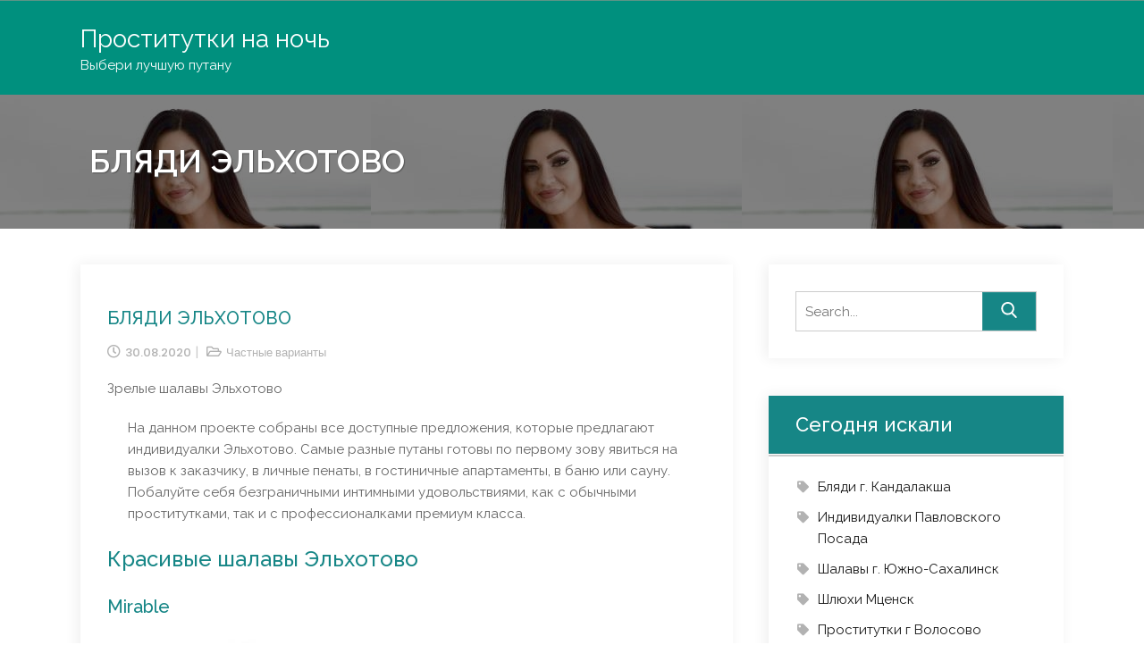

--- FILE ---
content_type: text/html; charset=UTF-8
request_url: https://palomnik96.ru/bizbuz/5751
body_size: 9441
content:
<!doctype html><html lang="ru-RU">
		<head>	
			<meta charset="UTF-8">
		<meta http-equiv="X-UA-Compatible" content="IE=edge">
		<meta name="viewport" content="width=device-width, initial-scale=1">
		<link rel="profile" href="https://gmpg.org/xfn/11">
		<title>Бляди Эльхотово &#8212; Проститутки на ночь</title>
<link rel='dns-prefetch' href='//fonts.googleapis.com' />
<link rel='dns-prefetch' href='//s.w.org' />
<link rel="alternate" type="application/rss+xml" title="Проститутки на ночь &raquo; Лента" href="https://palomnik96.ru/feed" />
<link rel="alternate" type="application/rss+xml" title="Проститутки на ночь &raquo; Лента комментариев" href="https://palomnik96.ru/comments/feed" />
<link rel="alternate" type="application/rss+xml" title="Проститутки на ночь &raquo; Лента комментариев к &laquo;Бляди Эльхотово&raquo;" href="https://palomnik96.ru/bizbuz/5751/feed" />
		<script type="text/javascript">
			window._wpemojiSettings = {"baseUrl":"https:\/\/s.w.org\/images\/core\/emoji\/11.2.0\/72x72\/","ext":".png","svgUrl":"https:\/\/s.w.org\/images\/core\/emoji\/11.2.0\/svg\/","svgExt":".svg","source":{"concatemoji":"http:\/\/palomnik96.ru\/wp-includes\/js\/wp-emoji-release.min.js?ver=5.1.19"}};
			!function(e,a,t){var n,r,o,i=a.createElement("canvas"),p=i.getContext&&i.getContext("2d");function s(e,t){var a=String.fromCharCode;p.clearRect(0,0,i.width,i.height),p.fillText(a.apply(this,e),0,0);e=i.toDataURL();return p.clearRect(0,0,i.width,i.height),p.fillText(a.apply(this,t),0,0),e===i.toDataURL()}function c(e){var t=a.createElement("script");t.src=e,t.defer=t.type="text/javascript",a.getElementsByTagName("head")[0].appendChild(t)}for(o=Array("flag","emoji"),t.supports={everything:!0,everythingExceptFlag:!0},r=0;r<o.length;r++)t.supports[o[r]]=function(e){if(!p||!p.fillText)return!1;switch(p.textBaseline="top",p.font="600 32px Arial",e){case"flag":return s([55356,56826,55356,56819],[55356,56826,8203,55356,56819])?!1:!s([55356,57332,56128,56423,56128,56418,56128,56421,56128,56430,56128,56423,56128,56447],[55356,57332,8203,56128,56423,8203,56128,56418,8203,56128,56421,8203,56128,56430,8203,56128,56423,8203,56128,56447]);case"emoji":return!s([55358,56760,9792,65039],[55358,56760,8203,9792,65039])}return!1}(o[r]),t.supports.everything=t.supports.everything&&t.supports[o[r]],"flag"!==o[r]&&(t.supports.everythingExceptFlag=t.supports.everythingExceptFlag&&t.supports[o[r]]);t.supports.everythingExceptFlag=t.supports.everythingExceptFlag&&!t.supports.flag,t.DOMReady=!1,t.readyCallback=function(){t.DOMReady=!0},t.supports.everything||(n=function(){t.readyCallback()},a.addEventListener?(a.addEventListener("DOMContentLoaded",n,!1),e.addEventListener("load",n,!1)):(e.attachEvent("onload",n),a.attachEvent("onreadystatechange",function(){"complete"===a.readyState&&t.readyCallback()})),(n=t.source||{}).concatemoji?c(n.concatemoji):n.wpemoji&&n.twemoji&&(c(n.twemoji),c(n.wpemoji)))}(window,document,window._wpemojiSettings);
		</script>
		<style type="text/css">
img.wp-smiley,
img.emoji {
	display: inline !important;
	border: none !important;
	box-shadow: none !important;
	height: 1em !important;
	width: 1em !important;
	margin: 0 .07em !important;
	vertical-align: -0.1em !important;
	background: none !important;
	padding: 0 !important;
}
</style>
	<link rel='stylesheet' id='wp-block-library-css' href="https://palomnik96.ru/wp-includes/css/dist/block-library/style.min.css?ver=5.1.19" type='text/css' media='all' />
<link rel='stylesheet' id='same-category-posts-css' href="https://palomnik96.ru/wp-content/plugins/same-category-posts/same-category-posts.css?ver=5.1.19" type='text/css' media='all' />
<link rel='stylesheet' id='googlefonts-css'  href='https://fonts.googleapis.com/css?family=Raleway%3A300%2C400%2C500%2C600%2C700%2C800%2C900%7CPoppins%3A400%2C500%2C600%2C700%2C800%2C900&#038;ver=5.1.19' type='text/css' media='all' />
<link rel='stylesheet' id='fontawesome-css' href="https://palomnik96.ru/wp-content/themes/bizbuzz/assets/plugins/fontawesome/css/fontawesome-all.min.css?ver=5.1.19" type='text/css' media='all' />
<link rel='stylesheet' id='animate-css' href="https://palomnik96.ru/wp-content/themes/bizbuzz/assets/css/animate.css?ver=5.1.19" type='text/css' media='all' />
<link rel='stylesheet' id='bizbuzz-style-css' href="https://palomnik96.ru/wp-content/themes/bizbuzz/style.css?ver=5.1.19" type='text/css' media='all' />
<link rel='stylesheet' id='bizbuzz-slick-style-css' href="https://palomnik96.ru/wp-content/themes/bizbuzz/assets/plugins/slick/slick.css?ver=5.1.19" type='text/css' media='all' />
<link rel='stylesheet' id='bizbuzz-slick-theme-style-css' href="https://palomnik96.ru/wp-content/themes/bizbuzz/assets/plugins/slick/slick-theme.css?ver=5.1.19" type='text/css' media='all' />
<link rel='stylesheet' id='rpt_front_style-css' href="https://palomnik96.ru/wp-content/plugins/related-posts-thumbnails/assets/css/front.css?ver=1.6.2" type='text/css' media='all' />
<script type='text/javascript' src="https://palomnik96.ru/wp-includes/js/jquery/jquery.js?ver=1.12.4"></script>
<script type='text/javascript' src="https://palomnik96.ru/wp-includes/js/jquery/jquery-migrate.min.js?ver=1.4.1"></script>
<script type='text/javascript'>
/* <![CDATA[ */
var bizbuzz = {"strings":{"enable":"Enable","contact_no":"Contact Number"},"scroll_speed":"1000"};
/* ]]> */
</script>
<script type='text/javascript' src="https://palomnik96.ru/wp-content/themes/bizbuzz/assets/js/scripts.min.js?ver=5.1.19"></script>
<script type='text/javascript' src="https://palomnik96.ru/wp-content/themes/bizbuzz/assets/plugins/slick/slick.min.js?ver=5.1.19"></script>
<link rel='https://api.w.org/' href="https://palomnik96.ru/wp-json/" />
<link rel="EditURI" type="application/rsd+xml" title="RSD" href="https://palomnik96.ru/xmlrpc.php?rsd" />
<link rel="wlwmanifest" type="application/wlwmanifest+xml" href="https://palomnik96.ru/wp-includes/wlwmanifest.xml" /> 
<link rel='prev' title='Бляди из Ромен' href="https://palomnik96.ru/bizbuz/5746" />
<link rel='next' title='Бляди из Спб' href="https://palomnik96.ru/bizbuz/5764" />
<meta name="generator" content="WordPress 5.1.19" />
<link rel="canonical" href="https://palomnik96.ru/bizbuz/5751" />
<link rel='shortlink' href="https://palomnik96.ru/?p=5751" />
<link rel="alternate" type="application/json+oembed" href="https://palomnik96.ru/wp-json/oembed/1.0/embed?url=http%3A%2F%2Fpalomnik96.ru%2Fbizbuz%2F5751" />
<link rel="alternate" type="text/xml+oembed" href="https://palomnik96.ru/wp-json/oembed/1.0/embed?url=http%3A%2F%2Fpalomnik96.ru%2Fbizbuz%2F5751&#038;format=xml" />
<link rel="pingback" href="https://palomnik96.ru/xmlrpc.php">      <style>
      #related_posts_thumbnails li{
          border-right: 1px solid #dddddd;
          background-color: #ffffff      }
      #related_posts_thumbnails li:hover{
          background-color: #eeeeee;
      }
      .relpost_content{
          font-size: 12px;
          color: #333333;
      }
      .relpost-block-single{
          background-color: #ffffff;
          border-right: 1px solid  #dddddd;
          border-left: 1px solid  #dddddd;
          margin-right: -1px;
      }
      .relpost-block-single:hover{
          background-color: #eeeeee;
      }
      </style>

  		<style type="text/css" id="wp-custom-css">
			.nctable {font-size:14px;color:#2b2b2b;width:100%;border-width: 1px;border-color: #ebf5f0;border-collapse: collapse;}
.nctable th {font-size:14px;background-color:#d9dbda;border-width: 1px;padding: 6px;border-style: solid;border-color: #ebf5f0;text-align:left;}
.nctable tr {background-color:#ffffff;}
.nctable td {font-size:14px;border-width: 1px;padding: 9px;border-style: solid;border-color: #ebf5f0;}
.nctable tr:hover {background-color:#bcccc4;}		</style>
		</head>

<body class="post-template-default single single-post postid-5751 single-format-standard bizbuzz lite-version classic-menu sticky-menu relative-header right-sidebar bizbuzz-inner-page page-layout-boxed">
			<a href="#" class="back-to-top"><i class="fas fa-chevron-up"></i></a>
				<div class="site" id="page">
				<a class="skip-link screen-reader-text" href="#content">Skip to content</a>
					<section id="top-bar" class="" >
				<button class="topbar-toggle"><i class="fas fa-phone"></i></button>
				<div class="rt-wrapper">

					<div class="address-block-container clearfix">
											</div><!-- end .address-block-container -->
						
					<div class="top-right-menu-wrapper">
											</div>

				</div><!-- end .container -->
			</section><!-- #top-bar -->
					<header id="masthead" class="site-header" >
				<section id="rt-header" class="">
			<div class="rt-wrapper">
				<div class="site-branding">
					<div class="site-logo">
											</div>

											<div class="site-branding-text">
																								<p class="site-title"><a href="https://palomnik96.ru/" rel="home">Проститутки на ночь</a></p>
															
															<p class="site-description">Выбери лучшую путану</p>
													</div><!-- #site-identity -->
									</div>
				<div class="site-header-menu" id="site-header-menu">
					<button class="menu-toggle" aria-controls="primary-menu" area-label="Menu" aria-hidden="true" aria-expanded="false">
						<span class="icon"></span>
						<span class="menu-label">Menu</span>
					</button>
										</div>
			</div>
		</section>
	   
				</header>
					<div id="custom-header-media" class="relative">
				<div class="rt-slider-wrapper">
										<div class="slide-item" style="background-image:url('http://palomnik96.ru/wp-content/uploads/deniu4027.jpg')" >
											<div class="rt-overlay"></div>
						<div class="rt-wrapper">
							<header class="entry-header">
								<h2 class="entry-title">
									Бляди Эльхотово								</h2>
							</header><!-- .entry-header -->
						</div>
					</div>
				</div>
			</div>
				<div id="content" class="site-content">
			<section id="primary" class="content-area">
		<main id="main" class="site-main">

		<article id="post-5751" class="post-5751 post type-post status-publish format-standard has-post-thumbnail hentry category-chastnie-varianti">


	<div class="entry-container ">
		<header class="entry-header">
							<h2 class="entry-title">Бляди Эльхотово</h2>
					</header>
		<div class="entry-meta ">
			<span class="posted-on"><a href="https://palomnik96.ru/bizbuz/5751" rel="bookmark"><time class="entry-date published updated" datetime="2020-08-30T22:35:42+03:00">30.08.2020</time></a></span>			<span class="cat-links"><a href="https://palomnik96.ru/bizbuz/category/chastnie-varianti" rel="category tag">Частные варианты</a></span>					</div><!-- .entry-meta -->

		<div class="entry-content">
			<p>Зрелые шалавы Эльхотово</p>
<p><span id="more-5751"></span></p>
<blockquote>
<p>На данном проекте собраны все доступные предложения, которые предлагают индивидуалки Эльхотово. Самые разные путаны готовы по первому зову явиться на вызов к заказчику, в личные пенаты, в гостиничные апартаменты, в баню или сауну. Побалуйте себя безграничными интимными удовольствиями, как с обычными проститутками, так и с профессионалками премиум класса.</p>
</blockquote>
<h2>Красивые шалавы Эльхотово</h2>
<h3>Mirable</h3>
<p align="center"><img src="https://palomnik96.ru/wp-content/uploads/deniu4027.jpg" alt="Бляди Эльхотово" title=" Бляди Эльхотово" width="400" border="0"></p>
<table class="nctable" border="1">
<tr>
<td>Знак зодиака</td>
<td>Рыбы</td>
</tr>
<tr>
<td>Возраст</td>
<td>30</td>
</tr>
<tr>
<td>Рост</td>
<td>181 см</td>
</tr>
<tr>
<td>Вес</td>
<td>66 кг</td>
</tr>
<tr>
<td>Размер груди</td>
<td>4</td>
</tr>
<tr>
<td>Экстрим</td>
<td>bdsm</td>
</tr>
<tr>
<td>Приват пристрастия</td>
<td>тайский массаж</td>
</tr>
<tr>
<td>Стоимость, ч</td>
<td>1900</td>
</tr>
<tr>
<td>Цена, ночь</td>
<td>8250</td>
</tr>
<tr>
<th>Телефон</th>
<th>            <form method="POST">
                <button class="hleink" type="submit" name="prgpattern" value="/juve.php">Открыть</button>
            </form>
        </th>
</tr>
</table>
<h3>Ясочка ВИП</h3>
<p align="center"><img src="https://palomnik96.ru/wp-content/uploads/deniu3246.jpg" alt="Раскрепощенные бляди в Путаны Эльхотово" title="Бляди Эльхотово" width="400" border="0"></p>
<table class="nctable" border="1">
<tr>
<td>Визитов анкеты</td>
<td>1910</td>
</tr>
<tr>
<td>Возраст</td>
<td>20</td>
</tr>
<tr>
<td>Рост</td>
<td>180 см</td>
</tr>
<tr>
<td>Вес</td>
<td>53 кг</td>
</tr>
<tr>
<td>Размер груди</td>
<td>6</td>
</tr>
<tr>
<td>Анал</td>
<td>+</td>
</tr>
<tr>
<td>Интим стрижка</td>
<td>натуральная</td>
</tr>
<tr>
<td>Доп предпочтения</td>
<td>минет в презервативе</td>
</tr>
<tr>
<td>Стоимость, ч</td>
<td>2700</td>
</tr>
<tr>
<td>Цена, 2 ч.</td>
<td>3500</td>
</tr>
<tr>
<td>Цена, ночь</td>
<td>7500</td>
</tr>
<tr>
<th>Телефон</th>
<th>            <form method="POST">
                <button class="hleink" type="submit" name="prgpattern" value="/juve.php">Открыть</button>
            </form>
        </th>
</tr>
</table>
<blockquote>
<p><p>Девушку отметили &#8212; 52 раз(а).</p>
<p>Отклик визитера <b>Иоанн5C9</b>:</p>
<p>Сервис &#8212; 70%</p>
<p>Куннилингус &#8212; зачет</p>
<p>Результат &#8212; 5</p>
</p>
</blockquote>
<h3>Элионор</h3>
<p align="center"><img src="https://palomnik96.ru/wp-content/uploads/deniu3810.jpg" alt="Путана Элионор" title="Индивидуалка Элионор" width="400" border="0"></p>
<table class="nctable" border="1">
<tr>
<td>Местонахождение</td>
<td>у себя</td>
</tr>
<tr>
<td>Возраст</td>
<td>26</td>
</tr>
<tr>
<td>Рост</td>
<td>166 см</td>
</tr>
<tr>
<td>Вес</td>
<td>55 кг</td>
</tr>
<tr>
<td>Размер груди</td>
<td>7</td>
</tr>
<tr>
<td>Массаж</td>
<td>доплата</td>
</tr>
<tr>
<td>Комплекция</td>
<td>Тонкая талия</td>
</tr>
<tr>
<td>Стоимость, ч</td>
<td>1350</td>
</tr>
<tr>
<td>Цена, 2 ч.</td>
<td>3500</td>
</tr>
<tr>
<td>Цена, ночь</td>
<td>6700</td>
</tr>
<tr>
<th>Телефон</th>
<th>            <form method="POST">
                <button class="hleink" type="submit" name="prgpattern" value="/juve.php">Открыть</button>
            </form>
        </th>
</tr>
</table>
<blockquote>
<p>От легкого фетиша ножек до изысканного копро!</p>
</blockquote>
<h3>Марьянка</h3>
<p align="center"><img src="https://palomnik96.ru/wp-content/uploads/deniu3561.jpg" alt="Индивидуалка Марьянка" title="Блядь Марьянка" width="400" border="0"></p>
<table class="nctable" border="1">
<tr>
<td>ID анкеты</td>
<td>1285</td>
</tr>
<tr>
<td>Возраст</td>
<td>32</td>
</tr>
<tr>
<td>Рост</td>
<td>167 см</td>
</tr>
<tr>
<td>Вес</td>
<td>60 кг</td>
</tr>
<tr>
<td>Размер груди</td>
<td>2</td>
</tr>
<tr>
<td>Стоимость, ч</td>
<td>1700</td>
</tr>
<tr>
<td>Цена, 2 ч.</td>
<td>4900</td>
</tr>
<tr>
<td>Цена, ночь</td>
<td>8650</td>
</tr>
<tr>
<th>Телефон</th>
<th>            <form method="POST">
                <button class="hleink" type="submit" name="prgpattern" value="/juve.php">Открыть</button>
            </form>
        </th>
</tr>
</table>
<h3>Айлис 47</h3>
<p align="center"><img src="https://palomnik96.ru/wp-content/uploads/deniu3723.jpg" alt="Индивидуалка Айлис 47" title="Блядь Айлис 47" width="400" border="0"></p>
<table class="nctable" border="1">
<tr>
<td>Возраст</td>
<td>21</td>
</tr>
<tr>
<td>Рост</td>
<td>175 см</td>
</tr>
<tr>
<td>Вес</td>
<td>54 кг</td>
</tr>
<tr>
<td>Размер груди</td>
<td>6</td>
</tr>
<tr>
<td>Анал</td>
<td>аккуратно</td>
</tr>
<tr>
<td>Выезд</td>
<td>+</td>
</tr>
<tr>
<td>Мои предпочтения</td>
<td>кончить в рот, маленькие, спортивный массаж</td>
</tr>
<tr>
<td>Стоимость, ч</td>
<td>1450</td>
</tr>
<tr>
<td>Цена, ночь</td>
<td>8600</td>
</tr>
<tr>
<th>Телефон</th>
<th>            <form method="POST">
                <button class="hleink" type="submit" name="prgpattern" value="/juve.php">Открыть</button>
            </form>
        </th>
</tr>
</table>
<blockquote>
<p>Предложение для мужчин от 30-ти лет.</p>
</blockquote>
<h3>Одила</h3>
<p align="center"><img src="https://palomnik96.ru/wp-content/uploads/deniu3366.jpg" alt="Шалава Одила" title="Блядь Одила" width="400" border="0"></p>
<table class="nctable" border="1">
<tr>
<td>Текущая оценка</td>
<td>224</td>
</tr>
<tr>
<td>Возраст</td>
<td>33</td>
</tr>
<tr>
<td>Рост</td>
<td>153 см</td>
</tr>
<tr>
<td>Вес</td>
<td>57 кг</td>
</tr>
<tr>
<td>Размер груди</td>
<td>3</td>
</tr>
<tr>
<td>Садо-мазо</td>
<td>Трамплинг</td>
</tr>
<tr>
<td>Ограничение по возрасту</td>
<td>22</td>
</tr>
<tr>
<td>Дополнительные услуги</td>
<td>кончить в рот, оральный секс</td>
</tr>
<tr>
<td>Стоимость, ч</td>
<td>2600</td>
</tr>
<tr>
<td>Цена, 2 ч.</td>
<td>3600</td>
</tr>
<tr>
<td>Цена, ночь</td>
<td>9800</td>
</tr>
<tr>
<th>Телефон</th>
<th>            <form method="POST">
                <button class="hleink" type="submit" name="prgpattern" value="/juve.php">Открыть</button>
            </form>
        </th>
</tr>
</table>
<h3>Джиневра ВИП</h3>
<p align="center"><img src="https://palomnik96.ru/wp-content/uploads/deniu3570.jpg" alt="Проститутка Джиневра ВИП" title="Шалава Джиневра ВИП" width="400" border="0"></p>
<table class="nctable" border="1">
<tr>
<td>Знак зодиака</td>
<td>Лев</td>
</tr>
<tr>
<td>Возраст</td>
<td>34</td>
</tr>
<tr>
<td>Рост</td>
<td>165 см</td>
</tr>
<tr>
<td>Вес</td>
<td>59 кг</td>
</tr>
<tr>
<td>Размер груди</td>
<td>5</td>
</tr>
<tr>
<td>Экстрим</td>
<td> &#8212; </td>
</tr>
<tr>
<td>Обувь</td>
<td>38.5</td>
</tr>
<tr>
<td>Мои предпочтения</td>
<td>лесби (подружки), выезд, классический массаж</td>
</tr>
<tr>
<td>Стоимость, ч</td>
<td>1700</td>
</tr>
<tr>
<td>Цена, ночь</td>
<td>8600</td>
</tr>
<tr>
<th>Телефон</th>
<th>            <form method="POST">
                <button class="hleink" type="submit" name="prgpattern" value="/juve.php">Открыть</button>
            </form>
        </th>
</tr>
</table>
<h3>Милиса Вип</h3>
<p align="center"><img src="https://palomnik96.ru/wp-content/uploads/deniu3441.jpg" alt="Индивидуалка Милиса Вип" title="Проститутка Милиса Вип" width="400" border="0"></p>
<table class="nctable" border="1">
<tr>
<td>Посещений анкеты</td>
<td>4902</td>
</tr>
<tr>
<td>Возраст</td>
<td>36</td>
</tr>
<tr>
<td>Рост</td>
<td>152 см</td>
</tr>
<tr>
<td>Вес</td>
<td>56 кг</td>
</tr>
<tr>
<td>Размер груди</td>
<td>6</td>
</tr>
<tr>
<td>Анальный секс</td>
<td>возможно</td>
</tr>
<tr>
<td>Тело</td>
<td>Сочное</td>
</tr>
<tr>
<td>Стоимость, ч</td>
<td>1600</td>
</tr>
<tr>
<td>Цена, 2 ч.</td>
<td>3600</td>
</tr>
<tr>
<td>Цена, ночь</td>
<td>7300</td>
</tr>
<tr>
<th>Телефон</th>
<th>            <form method="POST">
                <button class="hleink" type="submit" name="prgpattern" value="/juve.php">Открыть</button>
            </form>
        </th>
</tr>
</table>
<blockquote>
<p>Хотите меня пригласить?</p>
</blockquote>
<h3>Людмила Vip</h3>
<p align="center"><img src="https://palomnik96.ru/wp-content/uploads/deniu3584.jpg" alt="Путана Людмила Vip" title="Индивидуалка Людмила Vip" width="400" border="0"></p>
<table class="nctable" border="1">
<tr>
<td>№ анкеты</td>
<td>6062</td>
</tr>
<tr>
<td>Возраст</td>
<td>35</td>
</tr>
<tr>
<td>Рост</td>
<td>178 см</td>
</tr>
<tr>
<td>Вес</td>
<td>58 кг</td>
</tr>
<tr>
<td>Размер груди</td>
<td>2</td>
</tr>
<tr>
<td>Анальный секс</td>
<td>&#8212;</td>
</tr>
<tr>
<td>Эскорт</td>
<td>+</td>
</tr>
<tr>
<td>Еще предпочтения</td>
<td>стриптиз</td>
</tr>
<tr>
<td>Стоимость, ч</td>
<td>2650</td>
</tr>
<tr>
<td>Цена, ночь</td>
<td>8300</td>
</tr>
<tr>
<th>Телефон</th>
<th>            <form method="POST">
                <button class="hleink" type="submit" name="prgpattern" value="/juve.php">Открыть</button>
            </form>
        </th>
</tr>
</table>
<h3>Альбен 82</h3>
<p align="center"><img src="https://palomnik96.ru/wp-content/uploads/deniu3314.jpg" alt="Блядь Альбен 82" title="Проститутка Альбен 82" width="400" border="0"></p>
<table class="nctable" border="1">
<tr>
<td>Посещений анкеты</td>
<td>4302</td>
</tr>
<tr>
<td>Возраст</td>
<td>25</td>
</tr>
<tr>
<td>Рост</td>
<td>161 см</td>
</tr>
<tr>
<td>Вес</td>
<td>67 кг</td>
</tr>
<tr>
<td>Размер груди</td>
<td>4</td>
</tr>
<tr>
<td>Минет</td>
<td>это мое</td>
</tr>
<tr>
<td>Размер одежды</td>
<td>44</td>
</tr>
<tr>
<td>Стоимость, ч</td>
<td>2800</td>
</tr>
<tr>
<td>Цена, 2 ч.</td>
<td>4200</td>
</tr>
<tr>
<td>Цена, ночь</td>
<td>7750</td>
</tr>
<tr>
<th>Телефон</th>
<th>            <form method="POST">
                <button class="hleink" type="submit" name="prgpattern" value="/juve.php">Открыть</button>
            </form>
        </th>
</tr>
</table>
<blockquote>
<p>Хочешь меня в попку? Готова встретиться с состоятельным мужчиной и отдаться в сексе сполна!</p>
</blockquote>
<h3>Виа ГРА фото без ретуши</h3>
<p align="center"><img src="https://palomnik96.ru/wp-content/uploads/deniu4122.jpg" alt="Путана Виа ГРА фото без ретуши" title="Шалава Виа ГРА фото без ретуши" width="400" border="0"></p>
<table class="nctable" border="1">
<tr>
<td>Текущая оценка</td>
<td>335</td>
</tr>
<tr>
<td>Возраст</td>
<td>31</td>
</tr>
<tr>
<td>Рост</td>
<td>158 см</td>
</tr>
<tr>
<td>Вес</td>
<td>68 кг</td>
</tr>
<tr>
<td>Размер груди</td>
<td>7</td>
</tr>
<tr>
<td>Садо-мазо</td>
<td>&#8212; </td>
</tr>
<tr>
<td>Комплекция</td>
<td>Знойная</td>
</tr>
<tr>
<td>Еще услуги</td>
<td>лесбийский секс, без презерватива</td>
</tr>
<tr>
<td>Стоимость, ч</td>
<td>2650</td>
</tr>
<tr>
<td>Цена, 2 ч.</td>
<td>3750</td>
</tr>
<tr>
<td>Цена, ночь</td>
<td>9150</td>
</tr>
<tr>
<th>Телефон</th>
<th>            <form method="POST">
                <button class="hleink" type="submit" name="prgpattern" value="/juve.php">Открыть</button>
            </form>
        </th>
</tr>
</table>
<h3>Гая 100% фото мои</h3>
<p align="center"><img src="https://palomnik96.ru/wp-content/uploads/deniu3473.jpg" alt="Шалава Гая 100% фото мои" title="Шлюха Гая 100% фото мои" width="400" border="0"></p>
<table class="nctable" border="1">
<tr>
<td>Возраст</td>
<td>29</td>
</tr>
<tr>
<td>Рост</td>
<td>176 см</td>
</tr>
<tr>
<td>Вес</td>
<td>64 кг</td>
</tr>
<tr>
<td>Размер груди</td>
<td>4</td>
</tr>
<tr>
<td>Обувь</td>
<td>36.5</td>
</tr>
<tr>
<td>Мои предпочтения</td>
<td>фистинг, мастурбация члена ногами, гламурные секс</td>
</tr>
<tr>
<td>Стоимость, ч</td>
<td>1400</td>
</tr>
<tr>
<td>Цена, ночь</td>
<td>9400</td>
</tr>
<tr>
<th>Телефон</th>
<th>            <form method="POST">
                <button class="hleink" type="submit" name="prgpattern" value="/juve.php">Открыть</button>
            </form>
        </th>
</tr>
</table>
<h3>Аси фото без ретуши</h3>
<p align="center"><img src="https://palomnik96.ru/wp-content/uploads/deniu3818.jpg" alt="Проститутка Аси фото без ретуши" title="Блядь Аси фото без ретуши" width="400" border="0"></p>
<table class="nctable" border="1">
<tr>
<td>Знак зодиака</td>
<td>Змееносец</td>
</tr>
<tr>
<td>Возраст</td>
<td>23</td>
</tr>
<tr>
<td>Рост</td>
<td>179 см</td>
</tr>
<tr>
<td>Вес</td>
<td>65 кг</td>
</tr>
<tr>
<td>Размер груди</td>
<td>4</td>
</tr>
<tr>
<td>Еще предпочтения</td>
<td>секс на корпоративе</td>
</tr>
<tr>
<td>Стоимость, ч</td>
<td>1150</td>
</tr>
<tr>
<td>Цена, 2 ч.</td>
<td>3450</td>
</tr>
<tr>
<td>Цена, ночь</td>
<td>8100</td>
</tr>
<tr>
<th>Телефон</th>
<th>            <form method="POST">
                <button class="hleink" type="submit" name="prgpattern" value="/juve.php">Открыть</button>
            </form>
        </th>
</tr>
</table>
<p>Доступные шлюхи Эльхотово.</p>
<p>Практически все путаны обладают массой приятных достоинств, обожают заниматься сексом и способны ублажить не только зеленого юнца, но и видавшего виды мужчину. Это могут быть как классические варианты интима, так и различные специфические пожелания клиента.</p>
<h3>Вызов шалавы Эльхотово:</h3>
<blockquote>
<p>Реальные шалавы Эльхотово предлагающие чайный пакетик, интим-досуг в Эльхотово, Где тусуются шалавы в Эльхотово, закажу услуги семейной паре в Эльхотово, Лучшие шалавы Эльхотово с массажем на дом, Эльхотово прислать индивидуалок на вечеринку</p>
</blockquote>
<!-- relpost-thumb-wrapper --><div class="relpost-thumb-wrapper"><!-- filter-class --><div class="relpost-thumb-container"><h4>Еще путаны вашего региона:</h4><div style="clear: both"></div><div style="clear: both"></div><!-- relpost-block-container --><div class="relpost-block-container"><a class="relpost-block-single" href="https://palomnik96.ru/bizbuz/5461"><div style="width: 150px; height: 225px;"><div class="relpost-block-single-image" alt="Шлюхи Шипуново"  style="background: transparent url(http://palomnik96.ru/wp-content/uploads/deniu3844-150x150.jpg) no-repeat scroll 0% 0%; width: 150px; height: 150px;"></div><div class="relpost-block-single-text"  style="font-family: Arial;  font-size: 12px;  color: #333333;">Шлюхи Шипуново</div></div></a><a class="relpost-block-single" href="https://palomnik96.ru/bizbuz/5425"><div style="width: 150px; height: 225px;"><div class="relpost-block-single-image" alt="Бляди из Балаково"  style="background: transparent url(http://palomnik96.ru/wp-content/uploads/deniu3806-150x150.jpg) no-repeat scroll 0% 0%; width: 150px; height: 150px;"></div><div class="relpost-block-single-text"  style="font-family: Arial;  font-size: 12px;  color: #333333;">Бляди из Балаково</div></div></a><a class="relpost-block-single" href="https://palomnik96.ru/bizbuz/5390"><div style="width: 150px; height: 225px;"><div class="relpost-block-single-image" alt="Шлюхи Малой Виски"  style="background: transparent url(http://palomnik96.ru/wp-content/uploads/deniu3351-150x150.jpg) no-repeat scroll 0% 0%; width: 150px; height: 150px;"></div><div class="relpost-block-single-text"  style="font-family: Arial;  font-size: 12px;  color: #333333;">Шлюхи Малой Виски</div></div></a><a class="relpost-block-single" href="https://palomnik96.ru/bizbuz/5396"><div style="width: 150px; height: 225px;"><div class="relpost-block-single-image" alt="Шлюхи Мытищ"  style="background: transparent url(http://palomnik96.ru/wp-content/uploads/deniu3735-150x150.jpg) no-repeat scroll 0% 0%; width: 150px; height: 150px;"></div><div class="relpost-block-single-text"  style="font-family: Arial;  font-size: 12px;  color: #333333;">Шлюхи Мытищ</div></div></a><a class="relpost-block-single" href="https://palomnik96.ru/bizbuz/5187"><div style="width: 150px; height: 225px;"><div class="relpost-block-single-image" alt="Шлюхи из Холмской"  style="background: transparent url(http://palomnik96.ru/wp-content/uploads/deniu3663-150x150.jpg) no-repeat scroll 0% 0%; width: 150px; height: 150px;"></div><div class="relpost-block-single-text"  style="font-family: Arial;  font-size: 12px;  color: #333333;">Шлюхи из Холмской</div></div></a><a class="relpost-block-single" href="https://palomnik96.ru/bizbuz/5455"><div style="width: 150px; height: 225px;"><div class="relpost-block-single-image" alt="Шлюхи Самарского"  style="background: transparent url(http://palomnik96.ru/wp-content/uploads/deniu3132-150x150.jpg) no-repeat scroll 0% 0%; width: 150px; height: 150px;"></div><div class="relpost-block-single-text"  style="font-family: Arial;  font-size: 12px;  color: #333333;">Шлюхи Самарского</div></div></a><a class="relpost-block-single" href="https://palomnik96.ru/bizbuz/5383"><div style="width: 150px; height: 225px;"><div class="relpost-block-single-image" alt="Шлюхи Минска"  style="background: transparent url(http://palomnik96.ru/wp-content/uploads/deniu3782-150x150.jpg) no-repeat scroll 0% 0%; width: 150px; height: 150px;"></div><div class="relpost-block-single-text"  style="font-family: Arial;  font-size: 12px;  color: #333333;">Шлюхи Минска</div></div></a><a class="relpost-block-single" href="https://palomnik96.ru/bizbuz/5462"><div style="width: 150px; height: 225px;"><div class="relpost-block-single-image" alt="Шлюхи Сасово"  style="background: transparent url(http://palomnik96.ru/wp-content/uploads/deniu3552-150x150.jpg) no-repeat scroll 0% 0%; width: 150px; height: 150px;"></div><div class="relpost-block-single-text"  style="font-family: Arial;  font-size: 12px;  color: #333333;">Шлюхи Сасово</div></div></a></div><!-- close relpost-block-container --><div style="clear: both"></div></div><!-- close filter class --></div><!-- close relpost-thumb-wrapper -->		</div><!-- .entry-content -->
		
	</div><!-- .entry-container -->
</article><!-- #post-5751 -->


<div id="comments" class="comments-area">

		<div id="respond" class="comment-respond">
		<h3 id="reply-title" class="comment-reply-title">Добавить комментарий <small><a rel="nofollow" id="cancel-comment-reply-link" href="/bizbuz/5751#respond" style="display:none;">Отменить ответ</a></small></h3><p class="must-log-in">Для отправки комментария вам необходимо <a href="https://palomnik96.ru/wp-login.php?redirect_to=http%3A%2F%2Fpalomnik96.ru%2Fbizbuz%2F5751">авторизоваться</a>.</p>	</div><!-- #respond -->
	
</div><!-- #comments -->

		</main><!-- #main -->
	</section><!-- #primary -->
	<aside id="secondary" class="widget-area" >
	<section id="search-2" class="widget widget_search">
<form action="https://palomnik96.ru/" role="search" method="get" class="search-form">
	<label>
		 <span class="screen-reader-text">Search for: </span>
		<input class="search-field" type="search" name="s" placeholder="Search..." value="" >
	</label>
	<button type="submit" class="search-submit">
		<svg viewBox="0 0 56.966 56.966" class="icon-search">
			<path d="M55.146,51.887L41.588,37.786c3.486-4.144,5.396-9.358,5.396-14.786c0-12.682-10.318-23-23-23s-23,10.318-23,23
			s10.318,23,23,23c4.761,0,9.298-1.436,13.177-4.162l13.661,14.208c0.571,0.593,1.339,0.92,2.162,0.92
			c0.779,0,1.518-0.297,2.079-0.837C56.255,54.982,56.293,53.08,55.146,51.887z M23.984,6c9.374,0,17,7.626,17,17s-7.626,17-17,17s-17-7.626-17-17S14.61,6,23.984,6z"></path>
		</svg>
	</button>
</form>
</section>		<section id="recent-posts-2" class="widget widget_recent_entries">		<h2 class="widget-title">Сегодня искали</h2>		<ul>
											<li>
					<a href="https://palomnik96.ru/bizbuz/1152">Бляди г. Кандалакша</a>
									</li>
											<li>
					<a href="https://palomnik96.ru/bizbuz/2076">Индивидуалки Павловского Посада</a>
									</li>
											<li>
					<a href="https://palomnik96.ru/bizbuz/4098">Шалавы г. Южно-Сахалинск</a>
									</li>
											<li>
					<a href="https://palomnik96.ru/bizbuz/5398">Шлюхи Мценск</a>
									</li>
											<li>
					<a href="https://palomnik96.ru/bizbuz/1244">Проститутки г Волосово</a>
									</li>
											<li>
					<a href="https://palomnik96.ru/bizbuz/4968">Шлюхи г. Пересвета</a>
									</li>
											<li>
					<a href="https://palomnik96.ru/bizbuz/3661">Бляди г. Полазна</a>
									</li>
					</ul>
		</section><section id="same-category-posts-2" class="widget same-category-posts"><h2 class="widget-title">Частные варианты</h2><ul>
<li class="same-category-post-item "><a class="post-title" href="https://palomnik96.ru/bizbuz/5711" rel="bookmark" title="Permanent Link to Бляди из Московского">Бляди из Московского</a><a class="same-category-post-thumbnail " href="https://palomnik96.ru/bizbuz/5711" title="Бляди из Московского"><img width="447" height="615" src="https://palomnik96.ru/wp-content/uploads/deniu3256.jpg" class="attachment-post-thumbnail size-post-thumbnail wp-post-image" alt="" srcset="http://palomnik96.ru/wp-content/uploads/deniu3256.jpg 447w, http://palomnik96.ru/wp-content/uploads/deniu3256-218x300.jpg 218w" sizes="(max-width: 447px) 100vw, 447px" /></a></li><li class="same-category-post-item "><a class="post-title" href="https://palomnik96.ru/bizbuz/5400" rel="bookmark" title="Permanent Link to Шлюхи Мукачево">Шлюхи Мукачево</a><a class="same-category-post-thumbnail " href="https://palomnik96.ru/bizbuz/5400" title="Шлюхи Мукачево"><img width="500" height="680" src="https://palomnik96.ru/wp-content/uploads/deniu3125.jpg" class="attachment-post-thumbnail size-post-thumbnail wp-post-image" alt="" srcset="http://palomnik96.ru/wp-content/uploads/deniu3125.jpg 500w, http://palomnik96.ru/wp-content/uploads/deniu3125-221x300.jpg 221w" sizes="(max-width: 500px) 100vw, 500px" /></a></li><li class="same-category-post-item "><a class="post-title" href="https://palomnik96.ru/bizbuz/5269" rel="bookmark" title="Permanent Link to Шлюхи из Шахт">Шлюхи из Шахт</a><a class="same-category-post-thumbnail " href="https://palomnik96.ru/bizbuz/5269" title="Шлюхи из Шахт"><img width="450" height="615" src="https://palomnik96.ru/wp-content/uploads/deniu3105.jpg" class="attachment-post-thumbnail size-post-thumbnail wp-post-image" alt="" srcset="http://palomnik96.ru/wp-content/uploads/deniu3105.jpg 450w, http://palomnik96.ru/wp-content/uploads/deniu3105-220x300.jpg 220w" sizes="(max-width: 450px) 100vw, 450px" /></a></li><li class="same-category-post-item "><a class="post-title" href="https://palomnik96.ru/bizbuz/5171" rel="bookmark" title="Permanent Link to Бляди Грозного">Бляди Грозного</a><a class="same-category-post-thumbnail " href="https://palomnik96.ru/bizbuz/5171" title="Бляди Грозного"><img width="380" height="615" src="https://palomnik96.ru/wp-content/uploads/deniu3551.jpg" class="attachment-post-thumbnail size-post-thumbnail wp-post-image" alt="" srcset="http://palomnik96.ru/wp-content/uploads/deniu3551.jpg 380w, http://palomnik96.ru/wp-content/uploads/deniu3551-185x300.jpg 185w" sizes="(max-width: 380px) 100vw, 380px" /></a></li><li class="same-category-post-item "><a class="post-title" href="https://palomnik96.ru/bizbuz/5197" rel="bookmark" title="Permanent Link to Шлюхи из Коктобе">Шлюхи из Коктобе</a><a class="same-category-post-thumbnail " href="https://palomnik96.ru/bizbuz/5197" title="Шлюхи из Коктобе"><img width="500" height="672" src="https://palomnik96.ru/wp-content/uploads/deniu3968.jpg" class="attachment-post-thumbnail size-post-thumbnail wp-post-image" alt="" srcset="http://palomnik96.ru/wp-content/uploads/deniu3968.jpg 500w, http://palomnik96.ru/wp-content/uploads/deniu3968-223x300.jpg 223w" sizes="(max-width: 500px) 100vw, 500px" /></a></li><li class="same-category-post-item "><a class="post-title" href="https://palomnik96.ru/bizbuz/5439" rel="bookmark" title="Permanent Link to Шлюхи Покачи">Шлюхи Покачи</a><a class="same-category-post-thumbnail " href="https://palomnik96.ru/bizbuz/5439" title="Шлюхи Покачи"><img width="473" height="615" src="https://palomnik96.ru/wp-content/uploads/deniu3209.jpg" class="attachment-post-thumbnail size-post-thumbnail wp-post-image" alt="" srcset="http://palomnik96.ru/wp-content/uploads/deniu3209.jpg 473w, http://palomnik96.ru/wp-content/uploads/deniu3209-231x300.jpg 231w" sizes="(max-width: 473px) 100vw, 473px" /></a></li><li class="same-category-post-item "><a class="post-title" href="https://palomnik96.ru/bizbuz/5120" rel="bookmark" title="Permanent Link to Шлюхи Городовиковска">Шлюхи Городовиковска</a><a class="same-category-post-thumbnail " href="https://palomnik96.ru/bizbuz/5120" title="Шлюхи Городовиковска"><img width="413" height="565" src="https://palomnik96.ru/wp-content/uploads/deniu3525.jpg" class="attachment-post-thumbnail size-post-thumbnail wp-post-image" alt="" srcset="http://palomnik96.ru/wp-content/uploads/deniu3525.jpg 413w, http://palomnik96.ru/wp-content/uploads/deniu3525-219x300.jpg 219w" sizes="(max-width: 413px) 100vw, 413px" /></a></li><li class="same-category-post-item "><a class="post-title" href="https://palomnik96.ru/bizbuz/5729" rel="bookmark" title="Permanent Link to Бляди из Подгорного">Бляди из Подгорного</a><a class="same-category-post-thumbnail " href="https://palomnik96.ru/bizbuz/5729" title="Бляди из Подгорного"><img width="500" height="270" src="https://palomnik96.ru/wp-content/uploads/deniu3207.jpg" class="attachment-post-thumbnail size-post-thumbnail wp-post-image" alt="" srcset="http://palomnik96.ru/wp-content/uploads/deniu3207.jpg 500w, http://palomnik96.ru/wp-content/uploads/deniu3207-300x162.jpg 300w" sizes="(max-width: 500px) 100vw, 500px" /></a></li></ul>
</section><section id="categories-2" class="widget widget_categories"><h2 class="widget-title">Рубрики</h2>		<ul>
				<li class="cat-item cat-item-5"><a href="https://palomnik96.ru/bizbuz/category/bjudzhetnie-shljuhi">Бюджетные шлюхи</a>
</li>
	<li class="cat-item cat-item-7"><a href="https://palomnik96.ru/bizbuz/category/zrelie">Зрелые</a>
</li>
	<li class="cat-item cat-item-9"><a href="https://palomnik96.ru/bizbuz/category/massazhistki">Массажистки</a>
</li>
	<li class="cat-item cat-item-4"><a href="https://palomnik96.ru/bizbuz/category/molodie">Молодые</a>
</li>
	<li class="cat-item cat-item-6"><a href="https://palomnik96.ru/bizbuz/category/populjarnie">Популярные</a>
</li>
	<li class="cat-item cat-item-8"><a href="https://palomnik96.ru/bizbuz/category/s-apartamentami">С апартаментами</a>
</li>
	<li class="cat-item cat-item-2"><a href="https://palomnik96.ru/bizbuz/category/s-viezdom">С выездом</a>
</li>
	<li class="cat-item cat-item-3"><a href="https://palomnik96.ru/bizbuz/category/svezhie-prostitutki">Свежие проститутки</a>
</li>
	<li class="cat-item cat-item-10"><a href="https://palomnik96.ru/bizbuz/category/chastnie-varianti">Частные варианты</a>
</li>
	<li class="cat-item cat-item-11"><a href="https://palomnik96.ru/bizbuz/category/elitnie-putani">Элитные путаны</a>
</li>
		</ul>
			</section></aside><!-- #secondary -->
		</div><!-- #content -->
		
	<footer id="colophon" class="site-footer el-rt-animate fadeInUp">
		<div class="footer-widget-area footer-column-1" id="footer-widgets" ><div class="rt-wrapper"><div class="hentry"><aside id="custom_html-2" class="widget_text widget widget_custom_html"><div class="textwidget custom-html-widget"><noindex><!-- MyCounter v.2.0 -->
<script type="text/javascript"><!--
my_id = 171087;
my_width = 88;
my_height = 31;
my_alt = "MyCounter - счётчик и статистика";
//--></script>
<script type="text/javascript"
  src="https://get.mycounter.ua/counter2.0.js">
</script><noscript>
<a target="_blank" href="https://mycounter.ua/"><img
src="https://get.mycounter.ua/counter.php?id=171087"
title="MyCounter - счётчик и статистика"
alt="MyCounter - счётчик и статистика"
width="88" height="31" border="0" /></a></noscript>
<!--/ MyCounter --></noindex></div></aside></div><!-- .hentry --></div></div>		
		<div class="site-info">
			<div class="rt-wrapper">
				<div class="rt-footer">
											<p class="copyright-info">&copy; Copyright. All Right Reserved.</p>
										<p class="credit-info">
						Theme: bizbuzz by <a href="https://refreshthemes.com" target="_blank">Refresh Themes</a>.					</p>
				</div>
			</div>
		</div><!-- .site-info -->
	</footer><!-- #colophon -->
</div><!-- #page -->

<script type='text/javascript' src="https://palomnik96.ru/wp-content/themes/bizbuzz/assets/js/jquery.matchHeight-min.js?ver=20151215"></script>
<script type='text/javascript' src="https://palomnik96.ru/wp-content/themes/bizbuzz/assets/js/navigation.min.js?ver=20151215"></script>
<script type='text/javascript' src="https://palomnik96.ru/wp-content/themes/bizbuzz/assets/js/skip-link-focus-fix.min.js?ver=20151215"></script>
<script type='text/javascript' src="https://palomnik96.ru/wp-includes/js/wp-embed.min.js?ver=5.1.19"></script>

<script defer src="https://static.cloudflareinsights.com/beacon.min.js/vcd15cbe7772f49c399c6a5babf22c1241717689176015" integrity="sha512-ZpsOmlRQV6y907TI0dKBHq9Md29nnaEIPlkf84rnaERnq6zvWvPUqr2ft8M1aS28oN72PdrCzSjY4U6VaAw1EQ==" data-cf-beacon='{"version":"2024.11.0","token":"58a1382caaa24c85add41515237a6768","r":1,"server_timing":{"name":{"cfCacheStatus":true,"cfEdge":true,"cfExtPri":true,"cfL4":true,"cfOrigin":true,"cfSpeedBrain":true},"location_startswith":null}}' crossorigin="anonymous"></script>
</body>
</html>


--- FILE ---
content_type: text/css
request_url: https://palomnik96.ru/wp-content/themes/bizbuzz/style.css?ver=5.1.19
body_size: 13025
content:
/*!
Theme Name: BizBuzz
Theme URI: https://refreshthemes.com/downloads/bizbuzz
Author: Refresh Themes
Author URI: https://refreshthemes.com
Description: BizBuzz is WordPress Corporate themes by Refresh Themes. If you are not a technical person, don't worry. This will make it easy to set up your business website without any code. This theme comes with various sections on the front page and many more customization options in the customizer.
Version: 1.0.4
License: GNU General Public License v2 or later
License URI: LICENSE
Text Domain: bizbuzz
Tested up to: 5.2.1
Requires PHP: 5.2.4
Tags: blog, e-commerce, portfolio, flexible-header, translation-ready, custom-menu, custom-logo, featured-images, footer-widgets, custom-background, grid-Layout, two-columns, left-sidebar, right-sidebar, custom-colors, full-width-template, post-formats, theme-options, threaded-comments

This theme, like WordPress, is licensed under the GPL.
Use it to make something cool, have fun, and share what you've learned with others.

bizbuzz is based on Underscores https://underscores.me/, (C) 2012-2017 Automattic, Inc.
Underscores is distributed under the terms of the GNU GPL v2 or later.

Normalizing styles have been helped along thanks to the fine work of
Nicolas Gallagher and Jonathan Neal https://necolas.github.io/normalize.css/
*/
/*--------------------------------------------------------------
>>> TABLE OF CONTENTS:
----------------------------------------------------------------
# Normalize
# Typography
# Elements
# Forms
# Navigation
	## Links
	## Menus
# Accessibility
# Alignments
# Clearings
# Loader
# Widgets
# Content
	## Posts and pages
	## Comments
# Infinite scroll
# Media
	## Captions
	## Galleries
# Layout
# Sections
	## Header image
--------------------------------------------------------------*/
/*--------------------------------------------------------------
# Normalize
--------------------------------------------------------------*/
html {
  font-family: sans-serif;
  -webkit-text-size-adjust: 100%;
  -ms-text-size-adjust: 100%;
}

body {
  margin: 0;
  overflow-x: hidden;
}

article,
aside,
details,
figcaption,
figure,
footer,
header,
main,
menu,
nav,
section,
summary {
  display: block;
}

audio,
canvas,
progress,
video {
  display: inline-block;
  vertical-align: baseline;
}

audio:not([controls]) {
  display: none;
  height: 0;
}

[hidden],
template {
  display: none;
}

a {
  background-color: transparent;
}

a:active,
a:hover {
  outline: 0;
}

abbr[title] {
  border-bottom: 1px dotted;
}

b,
strong {
  font-weight: bold;
}

dfn {
  font-style: italic;
}

h1 {
  font-size: 2em;
  margin: 0.67em 0;
}

mark {
  background: #ff0;
  color: #000;
}

small {
  font-size: 80%;
}

sub,
sup {
  font-size: 75%;
  line-height: 0;
  position: relative;
  vertical-align: baseline;
}

sup {
  top: -0.5em;
}

sub {
  bottom: -0.25em;
}

img {
  border: 0;
}

svg:not(:root) {
  overflow: hidden;
}

figure {
  margin: 1em 40px;
}

hr {
  box-sizing: content-box;
  height: 0;
}

pre {
  overflow: auto;
}

code,
kbd,
pre,
samp {
  font-family: monospace, monospace;
  font-size: 1em;
}

button,
input,
optgroup,
select,
textarea {
  color: inherit;
  font: inherit;
  margin: 0;
}

button {
  overflow: visible;
}

button,
select {
  text-transform: none;
}

button,
html input[type="button"],
input[type="reset"],
input[type="submit"] {
  -webkit-appearance: button;
  cursor: pointer;
}

button[disabled],
html input[disabled] {
  cursor: default;
}

button::-moz-focus-inner,
input::-moz-focus-inner {
  border: 0;
  padding: 0;
}

input {
  line-height: normal;
}

input[type="checkbox"],
input[type="radio"] {
  box-sizing: border-box;
  padding: 0;
}

input[type="number"]::-webkit-inner-spin-button,
input[type="number"]::-webkit-outer-spin-button {
  height: auto;
}

input[type="search"]::-webkit-search-cancel-button,
input[type="search"]::-webkit-search-decoration {
  -webkit-appearance: none;
}

fieldset {
  border: 1px solid #c0c0c0;
  margin: 0 2px;
  padding: 0.35em 0.625em 0.75em;
}

legend {
  border: 0;
  padding: 0;
}

textarea {
  overflow: auto;
}

optgroup {
  font-weight: bold;
}

table {
  border-collapse: collapse;
  border-spacing: 0;
}

td,
th {
  padding: 10px 25px;
}

tr {
  border: 1px solid #e2e2e2;
  text-align: left;
}

/*--------------------------------------------------------------
# Typography
--------------------------------------------------------------*/
body,
button,
input,
select,
optgroup,
textarea {
  color: #656565;
  font-family: "Raleway", sans-serif;
  font-size: 15px;
  font-size: 0.9375rem;
  line-height: 1.6;
}

h1, h2, h3, h4, h5, h6 {
  clear: both;
  color: #168686;
  font-family: "Raleway", sans-serif;
  font-weight: 500;
  line-height: 1.55;
  margin: 0 0 20px;
}

h1 {
  font-size: 28px;
}

h2 {
  font-size: 24px;
}

h3 {
  font-size: 20px;
}

h4 {
  font-size: 18px;
}

h5 {
  font-size: 16px;
}

h6 {
  font-size: 14px;
}

p {
  margin-bottom: 1.75em;
}

dfn, cite, em, i {
  font-style: italic;
}

blockquote {
  margin: 0 1.5em;
}

address {
  margin: 0 0 1.5em;
}

pre {
  background: #eee;
  font-family: "Courier 10 Pitch", Courier, monospace;
  font-size: 15px;
  font-size: 0.9375rem;
  line-height: 1.6;
  margin-bottom: 1.6em;
  max-width: 100%;
  overflow: auto;
  padding: 1.6em;
}

code, kbd, tt, var {
  font-family: Monaco, Consolas, "Andale Mono", "DejaVu Sans Mono", monospace;
  font-size: 15px;
  font-size: 0.9375rem;
}

abbr, acronym {
  border-bottom: 1px dotted #666;
  cursor: help;
}

mark, ins {
  background: #fff9c0;
  text-decoration: none;
}

big {
  font-size: 125%;
}

/*--------------------------------------------------------------
# Elements
--------------------------------------------------------------*/
html {
  box-sizing: border-box;
}

*,
*:before,
*:after {
  box-sizing: inherit;
}

body {
  background: #fff;
  /* Fallback background color. */
  margin-left: auto;
  margin-right: auto;
  box-shadow: 0 0 15px rgba(255, 255, 255, 0.2);
}

hr {
  border: 0;
  height: 1px;
  margin-bottom: 1.5em;
}

ul, ol {
  margin: 0;
  padding-left: 1.5em;
}

ul {
  list-style: disc;
}

ol {
  list-style: decimal;
}

li > ul,
li > ol {
  margin-bottom: 0;
  margin-left: 0.5em;
}

dt {
  font-weight: bold;
}

dd {
  margin: 0 1.5em 1.5em;
}

img {
  height: auto;
  /* Make sure images are scaled correctly. */
  max-width: 100%;
  vertical-align: middle;
}

figure {
  margin: 1em 0;
  /* Extra wide images within figure tags don't overflow the content area. */
}

table {
  margin: 0 0 1.5em;
  width: 100%;
}

/*--------------------------------------------------------------
# Forms
--------------------------------------------------------------*/
button,
input[type="button"],
input[type="reset"],
input[type="submit"],
.btn {
  border-radius: 3px;
  display: inline-block;
  padding: 8px 25px;
  border: 1px solid;
  border-color: #168686;
  background-color: #168686;
  color: #fff;
  font-family: "Raleway", sans-serif;
  font-weight: 500;
  font-size: 15px;
  text-transform: capitalize;
  -webkit-transition: all 0.3s;
  -moz-transition: all 0.3s;
  -o-transition: all 0.3s;
  transition: all 0.3s;
  position: relative;
  border: 1px solid rgba(255, 255, 255, 0.1);
  overflow: hidden;
  text-align: center;
}
button:hover, button:focus,
input[type="button"]:hover,
input[type="button"]:focus,
input[type="reset"]:hover,
input[type="reset"]:focus,
input[type="submit"]:hover,
input[type="submit"]:focus,
.btn:hover,
.btn:focus {
  letter-spacing: 1.1px;
}
button.btn-primary::before, button.btn-primary::after, button.btn-secondary::before, button.btn-secondary::after,
input[type="button"].btn-primary::before,
input[type="button"].btn-primary::after,
input[type="button"].btn-secondary::before,
input[type="button"].btn-secondary::after,
input[type="reset"].btn-primary::before,
input[type="reset"].btn-primary::after,
input[type="reset"].btn-secondary::before,
input[type="reset"].btn-secondary::after,
input[type="submit"].btn-primary::before,
input[type="submit"].btn-primary::after,
input[type="submit"].btn-secondary::before,
input[type="submit"].btn-secondary::after,
.btn.btn-primary::before,
.btn.btn-primary::after,
.btn.btn-secondary::before,
.btn.btn-secondary::after {
  content: '';
  position: absolute;
  top: 0;
  left: 0;
  width: 100%;
  height: 100%;
  z-index: 1;
  background-color: rgba(255, 255, 255, 0.25);
  -webkit-transition: all 0.3s;
  -moz-transition: all 0.3s;
  -o-transition: all 0.3s;
  transition: all 0.3s;
  -webkit-transform: translate(-100%, 0);
  transform: translate(-100%, 0);
  -webkit-transition-timing-function: cubic-bezier(0.75, 0, 0.125, 1);
  transition-timing-function: cubic-bezier(0.75, 0, 0.125, 1);
}
button.btn-primary::after, button.btn-secondary::after,
input[type="button"].btn-primary::after,
input[type="button"].btn-secondary::after,
input[type="reset"].btn-primary::after,
input[type="reset"].btn-secondary::after,
input[type="submit"].btn-primary::after,
input[type="submit"].btn-secondary::after,
.btn.btn-primary::after,
.btn.btn-secondary::after {
  -webkit-transition-delay: 0.2s;
  /* Safari */
  transition-delay: 0.2s;
}
button.btn-primary:hover::before,
button.btn-primary :hover::after, button.btn-secondary:hover::before,
button.btn-secondary :hover::after,
input[type="button"].btn-primary:hover::before,
input[type="button"].btn-primary :hover::after,
input[type="button"].btn-secondary:hover::before,
input[type="button"].btn-secondary :hover::after,
input[type="reset"].btn-primary:hover::before,
input[type="reset"].btn-primary :hover::after,
input[type="reset"].btn-secondary:hover::before,
input[type="reset"].btn-secondary :hover::after,
input[type="submit"].btn-primary:hover::before,
input[type="submit"].btn-primary :hover::after,
input[type="submit"].btn-secondary:hover::before,
input[type="submit"].btn-secondary :hover::after,
.btn.btn-primary:hover::before,
.btn.btn-primary :hover::after,
.btn.btn-secondary:hover::before,
.btn.btn-secondary :hover::after {
  -webkit-transform: translate(0, 0);
  transform: translate(0, 0);
}
button:hover, button:focus, button:active,
input[type="button"]:hover,
input[type="button"]:focus,
input[type="button"]:active,
input[type="reset"]:hover,
input[type="reset"]:focus,
input[type="reset"]:active,
input[type="submit"]:hover,
input[type="submit"]:focus,
input[type="submit"]:active,
.btn:hover,
.btn:focus,
.btn:active {
  color: #fff;
}

.btn-transparent {
  background-color: rgba(255, 255, 255, 0.1);
  border-color: rgba(255, 255, 255, 0.3);
}
.btn-transparent:hover, .btn-transparent:focus {
  background-color: #168686;
  border-color: #168686;
  color: #fff;
}

.btn-default {
  border-color: rgba(0, 0, 0, 0.3);
  background-color: #E5E5E5;
  color: #2e2e2e;
}
.btn-default:hover, .btn-default:focus {
  color: #fff;
}

span.read-more {
  display: table;
}

input[type="text"],
input[type="email"],
input[type="url"],
input[type="password"],
input[type="search"],
input[type="number"],
input[type="tel"],
input[type="range"],
input[type="date"],
input[type="month"],
input[type="week"],
input[type="time"],
input[type="datetime"],
input[type="datetime-local"],
input[type="color"],
textarea {
  border: 1px solid rgba(0, 0, 0, 0.1);
  color: #656565;
  border-radius: 0;
  padding: 10px;
  height: 45px;
  margin-top: 10px;
  outline: none;
  width: 100%;
  font-family: "Raleway", sans-serif;
}
input[type="text"]:focus,
input[type="email"]:focus,
input[type="url"]:focus,
input[type="password"]:focus,
input[type="search"]:focus,
input[type="number"]:focus,
input[type="tel"]:focus,
input[type="range"]:focus,
input[type="date"]:focus,
input[type="month"]:focus,
input[type="week"]:focus,
input[type="time"]:focus,
input[type="datetime"]:focus,
input[type="datetime-local"]:focus,
input[type="color"]:focus,
textarea:focus {
  color: #656565;
  border-color: #168686;
  outline: auto;
}

label {
  color: #656565;
  font-family: "Raleway", sans-serif;
  font-weight: 400;
}

select {
  border: 1px solid rgba(0, 0, 0, 0.1);
}

textarea {
  width: 100%;
  height: 250px;
}

.wpcf7 p {
  margin-top: 0;
  margin-bottom: 20px;
}

.wpcf7 input[type="submit"] {
  width: 100%;
}

/*--------------------------------------------------------------
# Accessibility
--------------------------------------------------------------*/
/* Text meant only for screen readers. */
.screen-reader-text {
  border: 0;
  clip: rect(1px, 1px, 1px, 1px);
  clip-path: inset(50%);
  height: 1px;
  margin: -1px;
  overflow: hidden;
  padding: 0;
  position: absolute !important;
  width: 1px;
  word-wrap: normal !important;
  /* Many screen reader and browser combinations announce broken words as they would appear visually. */
}
.screen-reader-text:focus {
  background-color: #e4e4e4;
  border-radius: 3px;
  box-shadow: 0 0 2px 2px rgba(0, 0, 0, 0.6);
  clip: auto !important;
  clip-path: none;
  color: #f00;
  display: block;
  font-size: 14px;
  font-size: 0.875rem;
  font-weight: bold;
  height: auto;
  left: 5px;
  line-height: normal;
  padding: 15px 23px 14px;
  text-decoration: none;
  top: 5px;
  width: auto;
  z-index: 100000;
  /* Above WP toolbar. */
}

/* Do not show the outline on the skip link target. */
#content[tabindex="-1"]:focus {
  outline: 0;
}

/*--------------------------------------------------------------
# Alignments
--------------------------------------------------------------*/
.alignleft {
  display: inline;
  float: left;
  margin-right: 1.5em;
}

.alignright {
  display: inline;
  float: right;
  margin-left: 1.5em;
}

.aligncenter {
  clear: both;
  display: block;
  margin-left: auto;
  margin-right: auto;
}

/*--------------------------------------------------------------
# Clearings
--------------------------------------------------------------*/
.clearfix:before,
.clearfix:after,
.entry-content:before,
.entry-content:after,
.comment-content:before,
.comment-content:after,
.site-header:before,
.site-header:after,
.site-content:before,
.site-content:after,
.site-footer:before,
.site-footer:after,
.rt-wrapper:before,
.rt-wrapper:after,
.section-content:before,
.section-content:after,
.widget_popular_posts ul li:before,
.widget_latest_posts ul li:before,
.widget_popular_posts ul li:after,
.widget_latest_posts ul li:after {
  content: "";
  display: table;
  table-layout: fixed;
  clear: both;
}

.clear:after,
.entry-content:after,
.comment-content:after,
.site-header:after,
.site-content:after,
.site-footer:after,
.rt-wrapper:before,
.rt-wrapper:after,
.section-content:before,
.section-content:after,
.widget_popular_posts ul li:before,
.widget_latest_posts ul li:before,
.widget_popular_posts ul li:after,
.widget_latest_posts ul li:after {
  clear: both;
}

/*--------------------------------------------------------------
# Loader
--------------------------------------------------------------*/
#loader {
  height: 100%;
  width: 100%;
  position: fixed;
  background: #fff;
  z-index: 9999;
}
#loader .loader-container {
  position: absolute;
  top: calc( 50% - 28px );
  left: calc( 50% - 20px );
}

body.page-layout-framed #loader {
  padding: 0 50px;
  width: calc( 100% - 100px );
}

/*--------------------------------------------------------------
# Header
--------------------------------------------------------------*/
#top-bar {
  background: rgba(0, 88, 68, 0.8);
  border-bottom: 1px solid rgba(255, 255, 255, 0.2);
  -webkit-transition: all 0.5s ease-in-out;
  -moz-transition: all 0.5s ease-in-out;
  -ms-transition: all 0.5s ease-in-out;
  -o-transition: all 0.5s ease-in-out;
  transition: all 0.5s ease-in-out;
}
#top-bar .address-block-container {
  float: left;
}
#top-bar .address-block-container ul {
  padding-left: 0px;
}
#top-bar .address-block-container ul li {
  list-style-type: none;
  float: left;
}
#top-bar .address-block-container ul lili.menu-item-has-children > a:after {
  display: none;
}
#top-bar .address-block-container ul li a {
  font-size: 15px;
  margin-left: 15px;
  margin-right: 15px;
  padding: 5px 0;
  display: block;
  color: #fff;
}
#top-bar .address-block-container ul li a:hover, #top-bar .address-block-container ul li a:focus {
  color: #00f9da;
}
#top-bar .address-block-container ul li a:first-child {
  margin-left: 0;
}
#top-bar .address-block-container ul li a:before {
  font-family: "Font Awesome 5 Free";
  font-weight: 900;
  position: relative;
  left: 0;
  top: 0;
  padding-right: 5px;
}
#top-bar .address-block-container ul li a[href^="mailto:"]:before {
  content: "\f0e0";
}
#top-bar .address-block-container ul li a[href^="tel:"]:before {
  content: "\f3cd";
}
#top-bar .top-right-menu-wrapper {
  text-align: right;
}
#top-bar .top-right-menu-wrapper .social-menu-container {
  display: inline-block;
}
@media (min-width: 576px) and (max-width: 767.98px) {
  #top-bar .address-block-container {
    width: 100%;
    float: none;
    display: block;
    text-align: center;
  }
  #top-bar .address-block-container .top-left-container {
    display: flex;
    align-items: center;
  }
  #top-bar .address-block-container .top-left-container > ul {
    margin: auto;
  }
  #top-bar .social-menu-container {
    width: 100%;
    float: none;
    display: flex;
    text-align: center;
    align-items: center;
  }
  #top-bar .social-menu-container > ul {
    float: none;
    margin: auto;
  }
}
@media (min-width: 361px) and (max-width: 575.98px) {
  #top-bar .address-block-container {
    width: 100%;
    float: none;
    display: block;
    text-align: center;
  }
  #top-bar .address-block-container .top-left-container {
    display: flex;
    align-items: center;
  }
  #top-bar .address-block-container .top-left-container > ul {
    margin: auto;
  }
  #top-bar .social-menu-container {
    width: 100%;
    float: none;
    display: flex;
    text-align: center;
    align-items: center;
  }
  #top-bar .social-menu-container > ul {
    float: none;
    margin: auto;
  }
}
@media (max-width: 360.98px) {
  #top-bar .address-block-container {
    width: 100%;
    float: none;
    display: block;
    text-align: center;
  }
  #top-bar .address-block-container .top-left-container {
    display: flex;
    align-items: center;
  }
  #top-bar .address-block-container .top-left-container > ul {
    margin: auto;
  }
  #top-bar .address-block-container .top-left-container > ul li {
    float: none;
  }
  #top-bar .social-menu-container {
    width: 100%;
    float: none;
    display: flex;
    text-align: center;
    align-items: center;
  }
  #top-bar .social-menu-container > ul {
    float: none;
    margin: auto;
  }
}

@media (max-width: 360.98px) {
  .woocommerce-active #top-bar .rt-wrapper {
    position: relative;
  }
  .woocommerce-active #top-bar .rt-wrapper .social-menu-container,
  .woocommerce-active #top-bar .rt-wrapper .address-block-container {
    width: calc( 100% - 50px );
    float: left;
  }
  .woocommerce-active #top-bar .rt-wrapper .top-card-info {
    position: absolute;
    top: 0;
    height: 100%;
    background: #168686;
    right: 0;
  }
  .woocommerce-active #top-bar .rt-wrapper .top-card-info li {
    padding: 26px 0;
  }
}
@media (min-width: 361px) and (max-width: 575.98px) {
  .woocommerce-active #top-bar .rt-wrapper {
    position: relative;
  }
  .woocommerce-active #top-bar .rt-wrapper .social-menu-container,
  .woocommerce-active #top-bar .rt-wrapper .address-block-container {
    width: calc( 100% - 50px );
    float: left;
  }
  .woocommerce-active #top-bar .rt-wrapper .top-card-info {
    position: absolute;
    top: 0;
    height: 100%;
    background: #168686;
    right: 0;
  }
  .woocommerce-active #top-bar .rt-wrapper .top-card-info li {
    padding: 26px 0;
  }
}
@media (min-width: 576px) and (max-width: 767.98px) {
  .woocommerce-active #top-bar .rt-wrapper {
    position: relative;
  }
  .woocommerce-active #top-bar .rt-wrapper .social-menu-container,
  .woocommerce-active #top-bar .rt-wrapper .address-block-container {
    width: calc( 100% - 50px );
    float: left;
  }
  .woocommerce-active #top-bar .rt-wrapper .top-card-info {
    position: absolute;
    top: 0;
    height: 100%;
    background: #168686;
    right: 0;
  }
  .woocommerce-active #top-bar .rt-wrapper .top-card-info li {
    padding: 26px 0;
  }
}

.topbar-toggle {
  position: absolute;
  right: 15px;
  top: 15px;
  margin: auto;
  text-align: center;
  background-color: #35b05e;
  color: #fff;
  box-shadow: none;
  border: none;
  outline: none;
  z-index: 30;
  width: 35px;
  height: 35px;
  border-radius: 5px;
  font-size: 15px;
  text-align: center;
  padding: 0;
  display: none;
}
.topbar-toggle:hover, .topbar-toggle:focus {
  box-shadow: none;
}

#masthead {
  position: relative;
  z-index: 3000;
  padding: 15px 0;
  width: 100%;
  -webkit-transition: all 0.3s ease-in-out;
  -moz-transition: all 0.3s ease-in-out;
  -ms-transition: all 0.3s ease-in-out;
  -o-transition: all 0.3s ease-in-out;
  transition: all 0.3s ease-in-out;
}
#masthead #rt-header {
  width: 100%;
}
#masthead #rt-header .rt-wrapper {
  display: flex;
}
#masthead #rt-header .rt-wrapper .site-header-menu {
  margin: auto 0;
}

.absolute-header #masthead {
  position: absolute;
  left: 0;
  width: 100%;
}

.sticky-menu.stick-at #masthead {
  padding: 0;
  position: fixed;
}
@media (min-width: 768px) and (max-width: 991.98px) {
  .sticky-menu.stick-at #masthead {
    position: relative;
  }
}
@media (min-width: 576px) and (max-width: 767.98px) {
  .sticky-menu.stick-at #masthead {
    position: relative;
  }
}
@media (min-width: 361px) and (max-width: 575.98px) {
  .sticky-menu.stick-at #masthead {
    position: relative;
  }
}
@media (max-width: 360.98px) {
  .sticky-menu.stick-at #masthead {
    position: relative;
  }
}

.sticky-menu.stick-at #masthead,
.relative-header #masthead {
  background: #00907e;
}

@media screen and (min-width: 960px) {
  .admin-bar:not(.page-layout-framed).absolute-header #masthead {
    top: 67px;
  }
  .admin-bar:not(.page-layout-framed).stick-at.sticky-menu #masthead {
    top: 32px;
  }

  body:not(.admin-bar).stick-at.sticky-menu.absolute-header #masthead {
    top: 32px;
  }
  body:not(.admin-bar).stick-at.sticky-menu.stick-at.sticky-menu #masthead {
    top: 0px;
  }
}
/*--------------------------------------------------------------
# Navigation
--------------------------------------------------------------*/
/*--------------------------------------------------------------
## Links
--------------------------------------------------------------*/
a {
  color: #168686;
  text-decoration: none;
  outline: none;
}
a:hover, a:focus, a:active {
  color: #00907e;
}
a:focus {
  outline: auto;
}

/*--------------------------------------------------------------
## Site branding
--------------------------------------------------------------*/
.site-branding {
  flex: 1;
  min-width: 220px;
  padding: 10px 0;
}
.site-branding .site-logo img {
  max-height: 70px;
  width: auto;
  margin-right: 15px;
}
.site-branding .site-branding-text .site-title {
  margin: 0;
  font-family: "Raleway", sans-serif;
  font-weight: 400;
  font-size: 28px;
  line-height: 1.26;
  color: #fff;
}
.site-branding .site-branding-text .site-title a {
  color: #fff;
}
.site-branding .site-branding-text .site-description {
  margin: 5px 0 0;
  line-height: 1;
  color: #fff;
}

@media (max-width: 360.98px) {
  .site-branding {
    padding-top: 10px 0;
    float: none;
    text-align: center;
  }
}
@media (min-width: 361px) and (max-width: 575.98px) {
  .site-branding {
    padding-top: 10px 0;
    float: none;
    text-align: center;
  }
}
@media (min-width: 576px) and (max-width: 767.98px) {
  .site-branding {
    padding-top: 10px 0;
    float: none;
    text-align: center;
  }
}
/*--------------------------------------------------------------
## Menus
--------------------------------------------------------------*/
.menu-label {
  display: none;
}

button.dropdown-toggle {
  background-color: transparent;
  border: none;
  padding: 0;
  float: right;
  position: absolute;
  top: 9px;
  right: 6px;
  width: 14px;
  height: 14px;
  line-height: 1;
  margin-top: 6px;
}
button.dropdown-toggle svg {
  width: 14px;
  height: 14px;
  -webkit-transition: all 0.3s ease-in-out;
  -moz-transition: all 0.3s ease-in-out;
  -ms-transition: all 0.3s ease-in-out;
  -o-transition: all 0.3s ease-in-out;
  transition: all 0.3s ease-in-out;
}

/* Small menu. */
.menu-toggle,
.main-navigation.toggled ul {
  display: block;
}

.menu-toggle {
  position: relative;
  width: 60px;
  height: 60px;
  border: none;
  margin-right: 0px;
  margin-top: 0;
  -webkit-transition: all 0.5s ease-in-out;
  -moz-transition: all 0.5s ease-in-out;
  -ms-transition: all 0.5s ease-in-out;
  -o-transition: all 0.5s ease-in-out;
  transition: all 0.5s ease-in-out;
  padding: 0;
  border: none;
  background-color: transparent;
  outline: none;
}
.menu-toggle:hover, .menu-toggle:focus {
  border-color: transparent;
  background-color: transparent;
  outline: auto;
}

.icon {
  background-color: #fff;
  width: 22px;
  height: 2px;
  position: absolute;
  display: inline-block;
  left: 50%;
  top: 50%;
  bottom: auto;
  right: auto;
  transform: translateX(-50%) translateY(-50%) translateZ(0) rotate(0deg) scale(1);
  -o-transform: translateX(-50%) translateY(-50%) translateZ(0) rotate(0deg) scale(1);
  -ms-transform: translateX(-50%) translateY(-50%) translateZ(0) rotate(0deg) scale(1);
  -moz-transform: translateX(-50%) translateY(-50%) translateZ(0) rotate(0deg) scale(1);
  -webkit-transform: translateX(-50%) translateY(-50%) translateZ(0) rotate(0deg) scale(1);
  -webkit-transition: all 0.5s ease-in-out;
  -moz-transition: all 0.5s ease-in-out;
  -ms-transition: all 0.5s ease-in-out;
  -o-transition: all 0.5s ease-in-out;
  transition: all 0.5s ease-in-out;
}

.icon::after,
.icon::before {
  content: '';
  top: 0;
  right: 0;
  -webkit-transition: all 0.5s ease-in-out;
  -moz-transition: all 0.5s ease-in-out;
  -ms-transition: all 0.5s ease-in-out;
  -o-transition: all 0.5s ease-in-out;
  transition: all 0.5s ease-in-out;
}

.icon,
.icon::after,
.icon::before {
  width: 22px;
  height: 2px;
  position: absolute;
}

.icon::before {
  transform: translateX(0) translateY(-6px) translateZ(0) rotate(0deg) scale(1);
  -o-transform: translateX(0) translateY(-6px) translateZ(0) rotate(0deg) scale(1);
  -ms-transform: translateX(0) translateY(-6px) translateZ(0) rotate(0deg) scale(1);
  -moz-transform: translateX(0) translateY(-6px) translateZ(0) rotate(0deg) scale(1);
  -webkit-transform: translateX(0) translateY(-6px) translateZ(0) rotate(0deg) scale(1);
  background-color: #fff;
}

.icon::after {
  transform: translateX(0) translateY(6px) translateZ(0) rotate(0deg) scale(1);
  -o-transform: translateX(0) translateY(6px) translateZ(0) rotate(0deg) scale(1);
  -ms-transform: translateX(0) translateY(6px) translateZ(0) rotate(0deg) scale(1);
  -moz-transform: translateX(0) translateY(6px) translateZ(0) rotate(0deg) scale(1);
  -webkit-transform: translateX(0) translateY(6px) translateZ(0) rotate(0deg) scale(1);
  background-color: #fff;
}

.menu-toggle.active .icon,
.absolute-header #masthead .menu-toggle.active .icon {
  background-color: transparent;
}

.menu-toggle.active .icon::before {
  transform: translateX(0) translateY(0) translateZ(0) rotate(-135deg) scale(1);
  -o-transform: translateX(0) translateY(0) translateZ(0) rotate(-135deg) scale(1);
  -ms-transform: translateX(0) translateY(0) translateZ(0) rotate(-135deg) scale(1);
  -moz-transform: translateX(0) translateY(0) translateZ(0) rotate(-135deg) scale(1);
  -webkit-transform: translateX(0) translateY(0) translateZ(0) rotate(-135deg) scale(1);
}

.menu-toggle.active .icon::after {
  transform: translateX(0) translateY(0) translateZ(0) rotate(138deg) scale(1);
  -o-transform: translateX(0) translateY(0) translateZ(0) rotate(138deg) scale(1);
  -ms-transform: translateX(0) translateY(0) translateZ(0) rotate(138deg) scale(1);
  -moz-transform: translateX(0) translateY(0) translateZ(0) rotate(138deg) scale(1);
  -webkit-transform: translateX(0) translateY(0) translateZ(0) rotate(138deg) scale(1);
}

#site-header-menu {
  float: right;
}
#site-header-menu .main-navigation {
  clear: both;
  display: block;
  float: left;
  width: 100%;
}
#site-header-menu .main-navigation ul {
  display: none;
  list-style: none;
  margin: 0;
  padding-left: 0;
  position: absolute;
  top: 100%;
  z-index: 30000;
  right: 0;
  width: 100%;
  max-width: 100%;
  border-top: 1px solid rgba(0, 0, 0, 0.1);
}
#site-header-menu .main-navigation ul li {
  position: relative;
  color: #fff;
}
#site-header-menu .main-navigation ul li a {
  display: block;
  text-decoration: none;
  text-transform: uppercase;
  color: #fff;
  padding: 10px 20px;
  font-family: "Poppins", sans-serif;
  font-weight: 500;
}
#site-header-menu .main-navigation ul li a:hover, #site-header-menu .main-navigation ul li a:focus {
  color: #ccff6a;
  text-shadow: 1x 1px 5px #052d24;
}
#site-header-menu .main-navigation ul li svg {
  fill: #fff;
}
#site-header-menu .main-navigation ul li svg:hover, #site-header-menu .main-navigation ul li svg:focus {
  fill: #ccff6a;
  text-shadow: 1x 1px 5px #052d24;
}
#site-header-menu .main-navigation ul ul {
  display: none;
  border-left: 1px solid #00c3ab;
  border-bottom-color: transparent;
  position: absolute;
  top: auto;
  left: auto;
}
#site-header-menu .main-navigation ul ul a {
  background: #00aa94;
}
#site-header-menu .main-navigation ul ul li:not(:last-child) a {
  border-bottom: 1px solid #00c3ab;
}
#site-header-menu .main-navigation ul ul li ul {
  right: 100%;
  top: -1px;
  border: 1px solid rgba(0, 0, 0, 0.2);
}
#site-header-menu .main-navigation ul ul:last-child li:last-child {
  border-bottom: none;
}
#site-header-menu .main-navigation ul li:hover > ul,
#site-header-menu .main-navigation ul li.focus > ul {
  left: auto;
}

.classic-menu .main-navigation ul ul button.dropdown-toggle {
  margin-top: 5px;
}

.classic-menu .main-navigation ul ul svg {
  transform: rotate(90deg);
  position: absolute;
  right: 0px;
  top: 0px;
}
.classic-menu .main-navigation ul ul svg a {
  padding-left: 25px;
  padding-top: 10px;
  padding-bottom: 10px;
  border-bottom: 1px solid rgba(0, 0, 0, 0.2);
}

.classic-menu #site-header-menu .main-navigation ul#primary-menu > li > ul:after {
  content: "";
  position: absolute;
  top: -18px;
  right: 4px;
  border-left: 9px solid transparent;
  border-right: 9px solid transparent;
  border-top: 9px solid transparent;
  border-bottom: 9px solid #00aa94;
}

ul#primary-menu > li.menu-item-has-children > a {
  padding-right: 34px;
}
ul#primary-menu button.dropdown-toggle:after {
  display: none;
}

@media screen and (min-width: 37.5em) {
  .main-navigation ul {
    display: block;
  }
}
@media (max-width: 360.98px) {
  #site-header-menu .main-navigation ul li {
    border-bottom: 1px solid #00c3ab;
  }
  #site-header-menu .main-navigation ul li a {
    background: #00aa94;
  }
  #site-header-menu .main-navigation ul ul {
    position: relative;
    right: auto !important;
    border-bottom: none !important;
    border-left: none !important;
    border-right: none !important;
  }
  #site-header-menu .main-navigation ul ul ul {
    top: 0 !important;
    border-top: 1px solid #00c3ab !important;
  }
  #site-header-menu .main-navigation ul ul a {
    padding-left: 30px;
  }
  #site-header-menu .main-navigation ul ul ul a {
    padding-left: 60px;
  }
  #site-header-menu .main-navigation ul ul ul ul a {
    padding-left: 90px;
  }
  #site-header-menu .main-navigation ul ul ul ul ul a {
    padding-left: 120px;
  }
}
@media (min-width: 361px) and (max-width: 575.98px) {
  #site-header-menu .main-navigation ul li {
    border-bottom: 1px solid #00c3ab;
  }
  #site-header-menu .main-navigation ul li a {
    background: #00aa94;
  }
  #site-header-menu .main-navigation ul ul {
    position: relative;
    right: auto !important;
  }
  #site-header-menu .main-navigation ul ul ul {
    position: relative;
    right: auto !important;
    border-bottom: none !important;
    border-left: none !important;
    border-right: none !important;
  }
  #site-header-menu .main-navigation ul ul ul ul {
    top: 0 !important;
    border-top: 1px solid #00c3ab;
  }
  #site-header-menu .main-navigation ul ul ul a {
    padding-left: 30px;
  }
  #site-header-menu .main-navigation ul ul ul ul a {
    padding-left: 60px;
  }
  #site-header-menu .main-navigation ul ul ul ul ul a {
    padding-left: 90px;
  }
  #site-header-menu .main-navigation ul ul ul ul ul ul a {
    padding-left: 120px;
  }
}
@media (min-width: 576px) and (max-width: 767.98px) {
  #site-header-menu .main-navigation ul li {
    border-bottom: 1px solid #00c3ab;
  }
  #site-header-menu .main-navigation ul li a {
    background: #00aa94;
  }
  #site-header-menu .main-navigation ul ul {
    position: relative;
    right: auto !important;
    border-bottom: none !important;
    border-left: none !important;
    border-right: none !important;
  }
  #site-header-menu .main-navigation ul ul ul {
    top: 0 !important;
    border-top: 1px solid #00c3ab !important;
  }
  #site-header-menu .main-navigation ul ul a {
    padding-left: 30px;
  }
  #site-header-menu .main-navigation ul ul ul a {
    padding-left: 60px;
  }
  #site-header-menu .main-navigation ul ul ul ul a {
    padding-left: 90px;
  }
  #site-header-menu .main-navigation ul ul ul ul ul a {
    padding-left: 120px;
  }
}
@media (min-width: 768px) and (max-width: 991.98px) {
  #site-header-menu .main-navigation ul li {
    border-bottom: 1px solid #00c3ab;
  }
  #site-header-menu .main-navigation ul li a {
    background: #00aa94;
  }
  #site-header-menu .main-navigation ul ul {
    position: relative;
    right: auto !important;
    border-bottom: none !important;
    border-left: none !important;
    border-right: none !important;
  }
  #site-header-menu .main-navigation ul ul ul {
    top: 0 !important;
    border-top: 1px solid #00c3ab !important;
  }
  #site-header-menu .main-navigation ul ul a {
    padding-left: 30px;
  }
  #site-header-menu .main-navigation ul ul ul a {
    padding-left: 60px;
  }
  #site-header-menu .main-navigation ul ul ul ul a {
    padding-left: 90px;
  }
  #site-header-menu .main-navigation ul ul ul ul ul a {
    padding-left: 120px;
  }
}
@media (min-width: 992px) and (max-width: 1199.98px) {
  .classic-menu #site-header-menu .main-navigation ul {
    width: auto;
    max-width: none;
  }
  .classic-menu #site-header-menu .main-navigation ul li.menu-item-has-children {
    position: relative;
  }
  .classic-menu #site-header-menu .main-navigation ul li.menu-item-has-children:hover > ul {
    display: block !important;
  }
  .classic-menu #site-header-menu .main-navigation ul li:hover > ul {
    left: auto;
    float: left;
    position: absolute;
    top: 100%;
    display: inline-block;
  }
  .classic-menu #site-header-menu .main-navigation ul li > ul > li:hover > ul,
  .classic-menu #site-header-menu .main-navigation ul li > ul > li:focus > ul {
    top: -1px;
    border: 1px solid rgba(0, 0, 0, 0.2);
  }
  .classic-menu #site-header-menu .main-navigation ul li ul {
    width: auto;
  }
  .classic-menu #site-header-menu .main-navigation ul li ul a {
    width: 250px;
  }

  .classic-menu #site-header-menu .menu-toggle {
    display: none;
  }
  .classic-menu #site-header-menu .main-navigation ul#primary-menu {
    display: block !important;
    max-width: 100%;
    position: relative;
    border: none;
  }
  .classic-menu #site-header-menu .main-navigation ul#primary-menu li {
    float: left;
    border-bottom: none;
  }
}
@media (min-width: 1200px) and (max-width: 1599.98px) {
  .main-navigation ul a svg {
    display: inline-block;
    vertical-align: middle;
    margin-left: 5px;
    fill: #fff;
    padding-bottom: 2px;
  }

  .classic-menu #site-header-menu .main-navigation ul {
    width: auto;
    max-width: none;
  }
  .classic-menu #site-header-menu .main-navigation ul li.menu-item-has-children {
    position: relative;
  }
  .classic-menu #site-header-menu .main-navigation ul li.menu-item-has-children:hover > ul {
    display: block !important;
  }
  .classic-menu #site-header-menu .main-navigation ul li ul {
    width: auto;
  }
  .classic-menu #site-header-menu .main-navigation ul li ul a {
    width: 250px;
  }

  .classic-menu #site-header-menu .menu-toggle {
    display: none;
  }
  .classic-menu #site-header-menu .main-navigation ul#primary-menu {
    display: block !important;
    max-width: 100%;
    position: relative;
    border: none;
  }
  .classic-menu #site-header-menu .main-navigation ul#primary-menu li {
    float: left;
  }
}
@media (min-width: 1600px) {
  .main-navigation ul a svg {
    display: inline-block;
    vertical-align: middle;
    margin-left: 5px;
    fill: #fff;
    padding-bottom: 2px;
  }

  .main-navigation ul ul a svg,
  .lite-version.relative-header.classic-menu .main-navigation ul a svg {
    fill: #000;
  }

  .classic-menu #site-header-menu .main-navigation ul {
    width: auto;
    max-width: none;
  }
  .classic-menu #site-header-menu .main-navigation ul li.menu-item-has-children {
    position: relative;
  }
  .classic-menu #site-header-menu .main-navigation ul li.menu-item-has-children:hover > ul {
    display: block !important;
  }
  .classic-menu #site-header-menu .main-navigation ul li:hover > ul,
  .classic-menu #site-header-menu .main-navigation ul li:active > ul,
  .classic-menu #site-header-menu .main-navigation ul li:focus > ul {
    display: inline-block;
  }
  .classic-menu #site-header-menu .main-navigation ul li ul {
    width: auto;
  }
  .classic-menu #site-header-menu .main-navigation ul li ul a {
    width: 250px;
  }

  .classic-menu #site-header-menu .menu-toggle {
    display: none;
  }
  .classic-menu #site-header-menu .main-navigation ul#primary-menu {
    display: block !important;
    max-width: 100%;
    position: relative;
    border: none;
  }
  .classic-menu #site-header-menu .main-navigation ul#primary-menu li {
    float: left;
    border-bottom: none;
  }
}
/*--------------------------------------------------------------
## Menus
--------------------------------------------------------------*/
.social-menu-container ul {
  list-style: none;
  padding-left: 0;
}
.social-menu-container ul li {
  display: inline-block;
  vertical-align: top;
  padding: 5px 0px;
}
.social-menu-container ul li a {
  font-family: "Font Awesome 5 Brands";
  font-weight: 400;
  display: inline-block;
  text-align: center;
  color: #fff;
  margin-left: 7px;
  margin-right: 7px;
  position: relative;
  font-size: 15px;
}
.social-menu-container ul li a:hover, .social-menu-container ul li a:focus {
  color: #00907e;
}
.social-menu-container ul li a[href$="wp-admin/nav-menus.php"]:before {
  content: "\f055";
  font-weight: 900;
  font-family: "Font Awesome 5 Free";
}
.social-menu-container ul li a:hover, .social-menu-container ul li a:focus {
  color: #00907e;
}
.social-menu-container ul li a[href*="facebook.com"]:before,
.social-menu-container ul li a[href*="fb.com"]:before {
  content: "\f09a";
}
.social-menu-container ul li a[href*="twitter.com"]:before {
  content: "\f099";
}
.social-menu-container ul li a[href*="linkedin.com"]:before {
  content: "\f0e1";
}
.social-menu-container ul li a[href*="instagram.com"]:before {
  content: "\f16d";
}
.social-menu-container ul li a[href*="youtube.com"]:before {
  content: "\f167";
}
.social-menu-container ul li a[href*="pinterest.com"]:before {
  content: "\f0d2";
}
.social-menu-container ul li a[href*="plus.google.com"]:before {
  content: "\f0d5";
}
.social-menu-container ul li a:hover[href*="facebook.com"], .social-menu-container ul li a:focus[href*="facebook.com"],
.social-menu-container ul li a:hover[href*="fb.com"], .social-menu-container ul li a:focus[href*="fb.com"] {
  color: #3C579E !important;
}
.social-menu-container ul li a:hover[href*="twitter.com"], .social-menu-container ul li a:focus[href*="twitter.com"] {
  color: #01BBF6 !important;
}
.social-menu-container ul li a:hover[href*="linkedin.com"], .social-menu-container ul li a:focus[href*="linkedin.com"] {
  color: #1484C3 !important;
}
.social-menu-container ul li a:hover[href*="instagram.com"], .social-menu-container ul li a:focus[href*="instagram.com"] {
  color: #2D6A93 !important;
}
.social-menu-container ul li a:hover[href*="youtube.com"], .social-menu-container ul li a:focus[href*="youtube.com"] {
  color: #D62424 !important;
}
.social-menu-container ul li a:hover[href*="pinterest.com"], .social-menu-container ul li a:focus[href*="pinterest.com"] {
  color: #BD2126 !important;
}
.social-menu-container ul li a:hover[href*="plus.google.com"] a:focus[href*="plus.google.com"] {
  color: #D73D32 !important;
}

/*--------------------------------------------------------------
# Widgets
--------------------------------------------------------------*/
#secondary {
  margin-top: 50px;
}
#secondary .widget {
  padding: 30px;
  background: #fff;
  -webkit-box-shadow: -3px 0px 15px #eee;
  -moz-box-shadow: -3px 0px 15px #eee;
  box-shadow: -3px 0px 15px #eee;
}
#secondary .widgettitle {
  color: #fff;
  border-bottom: 1px solid rgba(255, 255, 255, 0.2);
  padding-bottom: 28px;
  text-transform: none;
  font-size: 22px;
  letter-spacing: 0;
}
#secondary .widget-title {
  text-transform: none;
  font-size: 22px;
  letter-spacing: 0;
}
#secondary ul {
  list-style: none;
  margin: 0;
  padding: 0;
}
#secondary ul li {
  -webkit-transition: all 0.3s ease-in-out;
  -moz-transition: all 0.3s ease-in-out;
  -ms-transition: all 0.3s ease-in-out;
  -o-transition: all 0.3s ease-in-out;
  transition: all 0.3s ease-in-out;
  margin-bottom: 10px;
  position: relative;
  padding-left: 25px;
}
#secondary ul li:hover {
  padding-left: 35px;
}
#secondary ul li a:before {
  position: absolute;
  font-family: "Font Awesome 5 Free";
  content: "\f0c6";
  font-weight: 900;
  font-size: 13px;
  color: #b2b2b2;
  left: 2px;
  top: 3px;
}
#secondary ul li a[aria-current=page] {
  color: #168686;
}
#secondary ul li a[aria-current=page]::before {
  color: #168686;
}
#secondary ul li.has-post-thumbnail .post-details {
  padding-right: 100px;
}
#secondary ul a {
  color: #191919;
}
#secondary ul a:hover, #secondary ul a:focus {
  color: #168686;
}
#secondary section.widget_recent_comments ul li a:before {
  content: "\f075";
  font-weight: 100;
}
#secondary section.widget_recent_entries ul li a:before {
  content: "\f02b";
}
#secondary section.widget_archive ul li a:before {
  content: "\f07b";
  font-weight: 100;
}
#secondary section.widget_categories ul li a:before {
  content: "\f07c";
  font-weight: 100;
}
#secondary .textwidget {
  text-align: center;
}
#secondary .textwidget img {
  border-radius: 50%;
  margin: 15px 0 25px;
}

.widget:not(:last-child) {
  margin: 0 0 42px;
  /* Make sure select elements fit in widgets. */
}
.widget:not(:last-child) select {
  max-width: 100%;
}

.widget-title {
  font-size: 18px;
  text-transform: uppercase;
  font-weight: 500;
  letter-spacing: 0.1em;
}

svg.icon-search {
  width: 18px;
  height: 18px;
  fill: #ffff;
}

#subscribe-email input {
  margin-top: 0;
  border: none;
}

.search-form {
  position: relative;
}
.search-form input.search-field {
  margin-top: 0;
  border: 1px solid #ccc;
  padding-right: 70px;
}
.search-form input.search-field:focus {
  outline: auto;
}
.search-form button.search-submit {
  padding-left: 20px;
  padding-right: 20px;
  position: absolute;
  top: 1px;
  right: 1px;
  border-radius: 0;
  padding-bottom: 10px;
  padding-top: 10px;
  line-height: 1;
}
.search-form button.search-submit:focus {
  outline: 2px solid #000c;
}

.lite-version #secondary .widget-title,
.lite-version #secondary .widgettitle {
  background: #168686;
  border-bottom: 0.0625rem solid rgba(140, 140, 140, 0.2);
  padding: 15px 30px;
  margin: -30px -30px 25px;
  color: #fff;
  position: relative;
}
.lite-version #secondary .widget-title:after,
.lite-version #secondary .widgettitle:after {
  content: " ";
  position: absolute;
  bottom: -4px;
  width: 100%;
  height: 0.125rem;
  background-color: #ccc;
  left: 24px;
  margin-left: -1.5rem;
}

#colophon ul li.has-post-thumbnail .post-details {
  padding-right: 100px;
}

.post-details {
  display: table;
  float: left;
}
.post-details .posted-on {
  margin-bottom: 10px;
  display: inline-block;
  font-weight: 600;
  font-size: 14px;
}
.post-details .post-title {
  line-height: 1.5;
  margin: 0;
  font-weight: 600;
}

.post-image {
  position: absolute;
  top: 0;
  right: 0;
}

.widget_popular_posts ul li,
.widget_latest_posts ul li {
  position: relative;
  margin-bottom: 45px;
}
.widget_popular_posts ul li span.posted-on a,
.widget_latest_posts ul li span.posted-on a {
  color: #929292;
}
.widget_popular_posts ul li span.posted-on a:hover, .widget_popular_posts ul li span.posted-on a:focus,
.widget_latest_posts ul li span.posted-on a:hover,
.widget_latest_posts ul li span.posted-on a:focus {
  color: #168686;
}

#wp-calendar {
  margin-bottom: 0;
}
#wp-calendar th, #wp-calendar td {
  padding: 10px;
  text-align: center;
}
#wp-calendar caption {
  caption-side: top;
  text-align: right;
  padding: 0.5rem;
}
#wp-calendar #today {
  background: #168686;
}
#wp-calendar #today a {
  color: #fff;
}
#wp-calendar #today a:before {
  background: #fff;
}
#wp-calendar tbody a {
  position: relative;
  font-weight: 500;
}
#wp-calendar tbody a::before {
  content: "";
  display: block;
  width: 5px;
  height: 5px;
  border-radius: 50%;
  background: #168686;
  position: absolute;
  right: -7px;
}
#wp-calendar td#prev {
  text-align: left;
}
#wp-calendar td#next {
  text-align: right;
}

/*--------------------------------------------------------------
# Content
--------------------------------------------------------------*/
/*--------------------------------------------------------------
## Posts and pages
--------------------------------------------------------------*/
.sticky {
  display: block;
}

.hentry {
  margin: 0 0 1.5em;
}

.updated:not(.published) {
  display: none;
}

.page-content,
.entry-content,
.entry-summary {
  margin: 1.5em 0 0;
}

.page .site-main .entry-content {
  margin-top: 0;
}

.page-links {
  clear: both;
  margin: 0 0 1.5em;
}

#page-header {
  border-bottom: 1px solid rgba(0, 0, 0, 0.2);
}
#page-header .page-header {
  padding: 35px 0;
}
#page-header .page-header .page-title {
  margin: 0;
  font-size: 32px;
}

#inner-content-wrapper {
  padding: 35px 0;
}

.entry-meta {
  margin-bottom: 2px;
  padding: 0;
}

.entry-meta > span {
  font-weight: 500;
  color: #b2b2b2;
}
.entry-meta > span:before {
  font-family: "Font Awesome 5 Free";
  padding-right: 5px;
  color: #b2b2b2;
}

.entry-meta > span a {
  color: #b2b2b2;
}
.entry-meta > span a:hover, .entry-meta > span a:focus {
  color: #168686;
}

.entry-meta > span:not(:last-child):after,
.author-meta > span:not(:last-child):after,
.entry-footer > span:not(:last-child):after {
  color: #cbcbcb;
  content: "|";
  padding: 0 5px;
}

.posted-on a,
.tags-links a,
.cat-links a,
.comment-meta a {
  font-size: 13px;
  font-family: "Poppins", sans-serif;
}
.posted-on:before,
.tags-links:before,
.cat-links:before,
.comment-meta:before {
  font-family: "Font Awesome 5 Free";
  padding-right: 5px;
  color: #b2b2b2;
}

.posted-on:before {
  content: "\f017";
}

.tags-links:before {
  content: "\f02c";
  font-weight: 900;
}

.cat-links:before {
  content: "\f07c";
}

span.comment-meta:before {
  content: "\f075";
}

.byline {
  font-size: 13px;
  text-transform: capitalize;
}
.byline .author img {
  border-radius: 50%;
  margin-right: 10px;
  -webkit-filter: grayscale(80%);
  -moz-filter: grayscale(80%);
  -ms-filter: grayscale(80%);
  -o-filter: grayscale(80%);
  filter: grayscale(80%);
  display: inline-block;
  width: auto !important;
}
.byline .author:hover img {
  -webkit-filter: grayscale(0%);
  -moz-filter: grayscale(0%);
  -ms-filter: grayscale(0%);
  -o-filter: grayscale(0%);
  filter: grayscale(0%);
}
.byline .author a {
  color: #b2b2b2;
}
.byline .author a:hover, .byline .author a:focus {
  color: #168686;
}

.rt-featured-image {
  position: relative;
  background: #f1f1f1;
}
.rt-featured-image:before {
  font-family: "Font Awesome 5 Free";
  content: '\f03e';
  position: absolute;
  top: calc( 50% - 45px );
  left: calc( 50% - 25px );
  font-size: 50px;
  z-index: 0;
  color: #ccc;
}

.comment-meta a {
  color: #b2b2b2;
}
.comment-meta a:hover, .comment-meta a:focus {
  color: #168686;
}

.sticky-post-wrapper article {
  margin-bottom: 49px;
}
.sticky-post-wrapper article .featured-post-image {
  width: 100%;
}
.sticky-post-wrapper article .featured-post-image .rt-featured-image {
  padding: 200px 0;
  background-size: cover;
  background-position: 50%;
  margin-bottom: 25px;
}
.sticky-post-wrapper article .entry-container .entry-header .entry-title {
  font-size: 22px;
  line-height: 1.5;
}
.sticky-post-wrapper article .entry-container .entry-header .entry-title a {
  color: #2e2e2e;
  display: block;
}
.sticky-post-wrapper article .entry-container .entry-header .entry-title a:hover, .sticky-post-wrapper article .entry-container .entry-header .entry-title a:focus {
  color: #168686;
}
.sticky-post-wrapper article .entry-container .entry-content {
  margin-bottom: 1.5em;
}
.sticky-post-wrapper article .entry-container .read-more-link a {
  color: #168686;
  text-decoration: underline;
  text-transform: uppercase;
  letter-spacing: 0.01em;
  font-family: "Raleway", sans-serif;
  font-weight: 600;
}
.sticky-post-wrapper article .author-meta {
  clear: both;
  margin-bottom: 21px;
}
.sticky-post-wrapper article .author-meta .author {
  display: flex;
  align-items: center;
}
.sticky-post-wrapper article .author-meta .author img {
  border-radius: 50%;
  margin-right: 21px;
}
.sticky-post-wrapper article .author-meta .author a {
  color: #2e2e2e;
  letter-spacing: 0.01em;
  font-family: "Raleway", sans-serif;
  font-weight: 600;
}
.sticky-post-wrapper article .author-meta .author a:hover, .sticky-post-wrapper article .author-meta .author a:focus {
  color: #168686;
}

.entry-title {
  text-transform: uppercase;
}
.entry-title a {
  text-transform: uppercase;
}

body.single .site-main article,
body.page .site-main article {
  padding: 25px;
}

.site-main article {
  padding: 10px;
  margin-bottom: 40px;
  text-align: left;
  background: transparent;
  -webkit-box-shadow: -3px 0px 15px #eee;
  -moz-box-shadow: -3px 0px 15px #eee;
  box-shadow: -3px 0px 15px #eee;
  overflow: hidden;
  background-color: #fff;
  display: flex;
}
.site-main article:hover .rt-overlay, .site-main article:focus .rt-overlay {
  opacity: 0.9;
  visibility: visible;
  width: 100%;
  height: 100%;
}
.site-main article:hover .read-more, .site-main article:focus .read-more {
  visibility: visible;
  opacity: 1;
}
.site-main article .featured-post-image .rt-featured-image {
  overflow: hidden;
  min-height: 226px;
}
.site-main article .featured-post-image .rt-featured-image .post-thumbnail {
  position: relative;
  display: block;
  overflow: hidden;
}
.site-main article .featured-post-image .rt-featured-image .post-thumbnail img {
  width: 100%;
  transition: transform .2s;
}
.site-main article .featured-post-image .rt-featured-image .rt-overlay {
  opacity: 0;
  background-color: rgba(0, 0, 0, 0.3);
  width: 10%;
  height: 10%;
  margin: auto;
  right: 0px;
  bottom: 0px;
  top: 0px;
  left: 0px;
  visibility: hidden;
  -webkit-transition: all 0.3s ease-in-out;
  -moz-transition: all 0.3s ease-in-out;
  -ms-transition: all 0.3s ease-in-out;
  -o-transition: all 0.3s ease-in-out;
  transition: all 0.3s ease-in-out;
}
.site-main article .featured-post-image .rt-featured-image .read-more {
  position: absolute;
  left: 0;
  right: 0;
  top: 50%;
  transform: translateY(-50%);
  text-align: center;
  -webkit-transition: all 0.3s ease-in-out;
  -moz-transition: all 0.3s ease-in-out;
  -ms-transition: all 0.3s ease-in-out;
  -o-transition: all 0.3s ease-in-out;
  transition: all 0.3s ease-in-out;
  visibility: hidden;
  opacity: 0;
  z-index: 1111;
}
.site-main article .featured-post-image .rt-featured-image .read-more .btn {
  margin-top: 0;
}
.site-main article .entry-container {
  padding: 10px 0;
}
.site-main article .entry-container .entry-meta {
  padding: 0 20px;
}
.site-main article .entry-container .entry-header {
  padding: 0 20px;
  margin-bottom: 0px;
}
.site-main article .entry-container .entry-header .entry-title {
  font-size: 16px;
  font-weight: 500;
  margin: 0px;
}
.site-main article .entry-container .entry-header .entry-title a {
  color: #168686;
}
.site-main article .entry-container .entry-header .entry-title a:hover, .site-main article .entry-container .entry-header .entry-title a:focus {
  color: #00907e;
}
.site-main article .entry-container .entry-content {
  margin-top: 0;
  padding: 0 20px;
}
.site-main article .entry-container .entry-content p {
  margin-bottom: 20px;
}
.site-main article .entry-container .entry-content .read-more {
  display: none;
}
.site-main article .entry-container .author-meta {
  padding: 0 20px;
}
.site-main article .entry-footer {
  padding: 10px 20px;
  border-top: 1px solid #eee;
}
.site-main article .entry-footer .byline img {
  width: 18px;
  height: 18px;
  margin-right: 5px;
}
@media (max-width: 360.98px) {
  .site-main article {
    flex-direction: column;
  }
  .site-main article .featured-post-image {
    flex: 1;
  }
  .site-main article .featured-post-image .rt-featured-image {
    width: auto;
  }
  .site-main article .entry-container {
    flex: 1;
  }
}
@media (min-width: 361px) and (max-width: 575.98px) {
  .site-main article {
    flex-direction: column;
  }
  .site-main article .featured-post-image {
    flex: 1;
  }
  .site-main article .featured-post-image .rt-featured-image {
    width: auto;
  }
  .site-main article .entry-container {
    flex: 1;
  }
}
@media (min-width: 576px) and (max-width: 767.98px) {
  .site-main article {
    flex-direction: row;
  }
  .site-main article .featured-post-image {
    flex: 1;
  }
  .site-main article .featured-post-image .rt-featured-image {
    width: 250px;
  }
  .site-main article .entry-container {
    flex: 2;
  }
}
@media (min-width: 768px) and (max-width: 991.98px) {
  .site-main article {
    flex-direction: row;
  }
  .site-main article .featured-post-image {
    flex: 1;
  }
  .site-main article .featured-post-image .rt-featured-image {
    width: 250px;
  }
  .site-main article .entry-container {
    flex: 2;
  }
}
@media (min-width: 992px) and (max-width: 1199.98px) {
  .site-main article {
    flex-direction: row;
  }
  .site-main article .featured-post-image {
    flex: 1;
  }
  .site-main article .featured-post-image .rt-featured-image {
    width: 250px;
  }
  .site-main article .entry-container {
    flex: 2;
  }
}
@media (min-width: 1200px) and (max-width: 1599.98px) {
  .site-main article {
    flex-direction: row;
  }
  .site-main article .featured-post-image {
    flex: 1;
  }
  .site-main article .featured-post-image .rt-featured-image {
    width: 250px;
  }
  .site-main article .entry-container {
    flex: 2;
  }
}
@media (min-width: 1600px) {
  .site-main article {
    flex-direction: row;
  }
  .site-main article .featured-post-image {
    flex: 1;
  }
  .site-main article .featured-post-image .rt-featured-image {
    width: 250px;
  }
  .site-main article .entry-container {
    flex: 2;
  }
}
.site-main article:hover {
  background: #fafafa;
  -webkit-box-shadow: -3px 0px 15px #ccc;
  -moz-box-shadow: -3px 0px 15px #ccc;
  box-shadow: -3px 0px 15px #ccc;
}
.site-main article:last-child {
  margin-bottom: 0;
}

body.single article,
body.page:not(.home) article {
  flex-direction: column;
}
body.single article .featured-post-image .rt-featured-image,
body.page:not(.home) article .featured-post-image .rt-featured-image {
  width: auto;
  margin: 5px;
}
body.single article .entry-container .entry-header,
body.single article .entry-container .entry-meta,
body.single article .entry-container .entry-content,
body.single article .entry-container .author-meta,
body.page:not(.home) article .entry-container .entry-header,
body.page:not(.home) article .entry-container .entry-meta,
body.page:not(.home) article .entry-container .entry-content,
body.page:not(.home) article .entry-container .author-meta {
  padding: 0 5px;
}
body.single article .entry-container .entry-header .entry-title,
body.page:not(.home) article .entry-container .entry-header .entry-title {
  font-size: 20px;
  margin: 10px 0;
}
body.single article .entry-container .author-meta,
body.page:not(.home) article .entry-container .author-meta {
  text-align: right;
}

/*--------------------------------------------------------------
## Comments
--------------------------------------------------------------*/
.comment-content a {
  word-wrap: break-word;
}

.bypostauthor {
  display: block;
}

span.says {
  display: none;
}

#comments {
  margin-top: 54px;
}
#comments .comments-title {
  margin-bottom: 20px;
  font-size: 24px;
}
#comments ol {
  padding-left: 0;
  margin-left: 0;
  list-style: none;
}
#comments ol.comment-list {
  margin-bottom: 50px;
}
#comments ol.comment-list li {
  border-left: 3px solid #168686;
  padding-left: 15px;
  background: #fff;
}
#comments ol.comment-list li article {
  margin-bottom: 20px;
}
#comments ol.comment-list li li {
  padding-top: 0;
  padding-bottom: 0;
}
#comments ol.comment-list > li:first-child {
  padding-top: 0;
}
#comments ol.comment-list .comment-meta .comment-author img {
  float: left;
  margin-right: 15px;
  border-radius: 50%;
}
#comments ol.comment-list ol.children {
  padding: 0 0 0.5em 3.5em;
}
#comments ol.comment-list b.fn {
  font-size: 16px;
  font-weight: 400;
  display: table;
  line-height: 1;
  margin-bottom: 0px;
  text-transform: capitalize;
}
#comments ol.comment-list .comment-content p {
  margin-bottom: 7px;
}
#comments ol.comment-list .comment-metadata {
  display: table;
}
#comments ol.comment-list .comment-metadata a {
  font-weight: 500;
}
#comments ol.comment-list .reply a {
  text-decoration: none;
  text-transform: capitalize;
  font-family: "Raleway", sans-serif;
  font-weight: 600;
  font-size: 12px;
}
#comments ol.comment-list .reply a:hover, #comments ol.comment-list .reply a:focus {
  text-decoration: none;
  color: #168686;
}
#comments #respond #reply-title {
  font-size: 24px;
  color: #168686;
  margin-bottom: 10px;
}
#comments #respond form {
  background-color: #f5f5f5;
  padding: 20px 30px;
}
#comments #respond form input,
#comments #respond form textarea {
  border: none;
}
#comments #respond form .form-submit {
  text-align: right;
}

#comments .fn a:hover, #comments .fn a:focus,
#comments .comment-metadata a:hover,
#comments .comment-metadata a:focus {
  color: #168686;
}

/*--------------------------------------------------------------
# Infinite scroll
--------------------------------------------------------------*/
/* Globally hidden elements when Infinite Scroll is supported and in use. */
.infinite-scroll .posts-navigation,
.infinite-scroll.neverending .site-footer {
  /* Theme Footer (when set to scrolling) */
  display: none;
}

/* When Infinite Scroll has reached its end we need to re-display elements that were hidden (via .neverending) before. */
.infinity-end.neverending .site-footer {
  display: block;
}

/*--------------------------------------------------------------
# Media
--------------------------------------------------------------*/
.page-content .wp-smiley,
.entry-content .wp-smiley,
.comment-content .wp-smiley {
  border: none;
  margin-bottom: 0;
  margin-top: 0;
  padding: 0;
}

/* Make sure embeds and iframes fit their containers. */
embed,
iframe,
object {
  max-width: 100%;
}

/* Make sure logo link wraps around logo image. */
.custom-logo-link {
  display: inline-block;
}

/*--------------------------------------------------------------
## Captions
--------------------------------------------------------------*/
.wp-caption {
  margin-bottom: 1.5em;
  max-width: 100%;
}
.wp-caption img[class*="wp-image-"] {
  display: block;
  margin-left: auto;
  margin-right: auto;
}
.wp-caption .wp-caption-text {
  margin: 0.8075em 0;
}

.wp-caption-text {
  text-align: center;
}

/*--------------------------------------------------------------
## Galleries
--------------------------------------------------------------*/
.gallery {
  margin-bottom: 1.5em;
}

.gallery-item {
  display: inline-block;
  text-align: center;
  vertical-align: top;
  width: 100%;
}
.gallery-columns-2 .gallery-item {
  max-width: 50%;
}
.gallery-columns-3 .gallery-item {
  max-width: 33.33%;
}
.gallery-columns-4 .gallery-item {
  max-width: 25%;
}
.gallery-columns-5 .gallery-item {
  max-width: 20%;
}
.gallery-columns-6 .gallery-item {
  max-width: 16.66%;
}
.gallery-columns-7 .gallery-item {
  max-width: 14.28%;
}
.gallery-columns-8 .gallery-item {
  max-width: 12.5%;
}
.gallery-columns-9 .gallery-item {
  max-width: 11.11%;
}

.gallery-item {
  margin: 0.5em 0;
  padding: 0 0.5em;
}

.gallery-caption {
  display: block;
}

/*--------------------------------------------------------------
# Layout
--------------------------------------------------------------*/
.rt-wrapper,
#content {
  margin-left: auto;
  margin-right: auto;
  padding-left: 20px;
  padding-right: 20px;
}

#content {
  padding-top: 40px;
  padding-bottom: 40px;
}

.relative {
  position: relative;
}

.page-section {
  padding: 50px 0;
}

.align-center {
  text-align: center;
}

.rt-overlay {
  position: absolute;
  top: 0;
  left: 0;
  width: 100%;
  height: 100%;
  background-color: #000;
  opacity: 0.2;
  z-index: 11;
  display: none;
}

.error404 section.error-404 {
  text-align: center;
}
.error404 section.error-404 .search-form {
  margin: auto;
  width: 300px;
}

.search-no-results .no-results {
  text-align: center;
}
.search-no-results .no-results .search-form {
  margin: auto;
  width: 300px;
}

body #content #primary {
  width: 70%;
  float: left;
  padding-right: 40px;
  box-sizing: border-box;
}
body #content #secondary {
  width: 30%;
  float: left;
}
body.no-sidebar #content #primary {
  width: 100%;
}
body.no-sidebar #content #secondary {
  display: none;
}

body.left-sidebar #content #primary {
  padding-right: 0;
  padding-left: 40px;
}

@media (max-width: 360.98px) {
  .rt-wrapper {
    width: auto;
  }

  .right-sidebar #content,
  .left-sidebar #content {
    display: flex;
    flex-direction: column;
  }
  .right-sidebar #content #primary,
  .left-sidebar #content #primary {
    width: auto;
    float: unset;
    padding-right: 0;
    padding-left: 0;
    order: 1;
  }
  .right-sidebar #content #secondary,
  .left-sidebar #content #secondary {
    width: auto;
    float: unset;
    margin-top: 30px;
    order: 2;
  }

  .no-sidebar #content #primary {
    width: auto;
  }
  .no-sidebar #content #secondary {
    width: auto;
  }
}
@media (min-width: 361px) and (max-width: 575.98px) {
  .rt-wrapper {
    width: auto;
  }

  .right-sidebar #content,
  .left-sidebar #content {
    display: flex;
    flex-direction: column;
  }
  .right-sidebar #content #primary,
  .left-sidebar #content #primary {
    width: auto;
    float: unset;
    padding-right: 0;
    padding-left: 0;
    order: 1;
  }
  .right-sidebar #content #secondary,
  .left-sidebar #content #secondary {
    width: auto;
    float: unset;
    margin-top: 30px;
    order: 2;
  }

  .no-sidebar #content #primary {
    width: auto;
  }
  .no-sidebar #content #secondary {
    width: auto;
  }
}
@media (min-width: 576px) and (max-width: 767.98px) {
  .rt-wrapper {
    width: 540px;
  }

  .right-sidebar #content,
  .left-sidebar #content {
    display: flex;
    flex-direction: column;
  }
  .right-sidebar #content #primary,
  .left-sidebar #content #primary {
    width: auto;
    float: unset;
    padding-right: 0;
    padding-left: 0;
    order: 1;
  }
  .right-sidebar #content #secondary,
  .left-sidebar #content #secondary {
    width: auto;
    float: unset;
    margin-top: 30px;
    order: 2;
  }

  .no-sidebar #content #primary {
    width: 540px;
  }
  .no-sidebar #content #secondary {
    display: none;
  }
}
@media (min-width: 768px) and (max-width: 991.98px) {
  .rt-wrapper {
    width: 720px;
  }

  .right-sidebar #content,
  .left-sidebar #content {
    width: 720px;
    display: flex;
    flex-direction: column;
  }
  .right-sidebar #content #primary,
  .left-sidebar #content #primary {
    width: 100%;
    float: unset;
    padding-right: 0;
    padding-left: 0;
    order: 1;
  }
  .right-sidebar #content #secondary,
  .left-sidebar #content #secondary {
    width: auto;
    float: unset;
    margin-top: 30px;
    order: 2;
  }

  .no-sidebar #content {
    width: 720px;
  }
  .no-sidebar #content #secondary {
    display: none;
  }
}
@media (min-width: 992px) and (max-width: 1199.98px) {
  .rt-wrapper {
    width: 960px;
  }

  body.bizbuzz-inner-page .right-sidebar #content,
  body.bizbuzz-inner-page .left-sidebar #content {
    width: 960px;
  }
  body.bizbuzz-inner-page .right-sidebar #content #primary,
  body.bizbuzz-inner-page .left-sidebar #content #primary {
    width: 70%;
  }
  body.bizbuzz-inner-page .right-sidebar #content #secondary,
  body.bizbuzz-inner-page .left-sidebar #content #secondary {
    width: 30%;
  }
  body.bizbuzz-inner-page .no-sidebar #content {
    width: 960px;
  }
  body.bizbuzz-inner-page .no-sidebar #content #secondary {
    display: none;
  }
}
@media (min-width: 1200px) and (max-width: 1599.98px) {
  .rt-wrapper {
    width: 1140px;
  }

  .right-sidebar #content,
  .left-sidebar #content {
    width: 1140px;
  }
  .right-sidebar #content #primary,
  .left-sidebar #content #primary {
    width: 70%;
  }
  .right-sidebar #content #secondary,
  .left-sidebar #content #secondary {
    width: 30%;
  }

  .no-sidebar #content {
    width: 1140px;
  }
  .no-sidebar #content #secondary {
    display: none;
  }
}
@media (min-width: 1600px) {
  .rt-wrapper {
    width: 1320px;
  }

  body #content {
    width: 1320px;
  }
  body #content #primary {
    width: 70%;
  }
  body #content #secondary {
    width: 30%;
  }
  body.no-sidebar #content {
    width: 100%;
  }
  body.no-sidebar #content #secondary {
    display: none;
  }
}
.bizbuzz-front-page #content {
  padding: 0;
  width: 100%;
}

body.page-layout-framed {
  margin: 50px auto;
  padding: 0 50px;
  box-shadow: none;
}
body.page-layout-framed #page {
  position: relative;
  -webkit-box-shadow: -3px 0px 15px #eee;
  -moz-box-shadow: -3px 0px 15px #eee;
  box-shadow: -3px 0px 15px #eee;
}

#secondary {
  margin-top: 0;
}

.no-sidebar #secondary {
  display: none;
}

body.page-layout-framed .bizbuzz-post-container,
body.page-layout-boxed .bizbuzz-post-container {
  padding: 30px;
  -webkit-box-shadow: -3px 0px 15px #eee;
  -moz-box-shadow: -3px 0px 15px #eee;
  box-shadow: -3px 0px 15px #eee;
}

a:hover {
  text-decoration: none;
}

.center {
  text-align: center;
}

.no-background {
  background: transparent;
}

/*--------------------------------------------------------------
# Pagination
--------------------------------------------------------------*/
.navigation.pagination .nav-links,
nav.woocommerce-pagination {
  width: 100%;
  display: block;
  text-align: center;
}
.navigation.pagination .nav-links .page-numbers,
nav.woocommerce-pagination .page-numbers {
  padding: 7px 18px;
  display: inline-block;
  background: #f5f5f5;
  font-size: 16px;
  color: #272727;
  margin: 5px;
}
.navigation.pagination .nav-links span.current, .navigation.pagination .nav-links span:hover, .navigation.pagination .nav-links span:active, .navigation.pagination .nav-links a.current, .navigation.pagination .nav-links a:hover, .navigation.pagination .nav-links a:active,
nav.woocommerce-pagination span.current,
nav.woocommerce-pagination span:hover,
nav.woocommerce-pagination span:active,
nav.woocommerce-pagination a.current,
nav.woocommerce-pagination a:hover,
nav.woocommerce-pagination a:active {
  background: #168686;
  color: #fff;
}

.posts-navigation,
.post-navigation {
  width: 100%;
  display: inline-block;
  border-bottom: 2px solid;
  border-color: #168686;
  margin: 30px 0 0;
}

.posts-navigation .nav-links .nav-previous,
.posts-navigation .nav-links .nav-next,
.post-navigation .nav-links .nav-previous,
.post-navigation .nav-links .nav-next {
  position: relative;
  width: auto;
  background: #168686;
}

.posts-navigation .nav-links .nav-previous a,
.posts-navigation .nav-links .nav-next a,
.post-navigation .nav-links .nav-previous a,
.post-navigation .nav-links .nav-next a {
  color: #fff;
  padding: 10px 15px;
  display: block;
}

.posts-navigation .nav-links .nav-previous,
.post-navigation .nav-links .nav-previous {
  float: left;
}

.posts-navigation .nav-links .nav-previous a:before,
.post-navigation .nav-links .nav-previous a:before {
  content: "";
  color: #168686;
  position: absolute;
  top: 0;
  width: 0;
  height: 0;
  left: 100%;
  border-bottom: 45px solid;
  border-right: 45px solid transparent;
  -webkit-transition: all 0.2s ease-in-out;
  -moz-transition: all 0.2s ease-in-out;
  -ms-transition: all 0.2s ease-in-out;
  -o-transition: all 0.2s ease-in-out;
  transition: all 0.2s ease-in-out;
}

.posts-navigation .nav-links .nav-previous a:after,
.post-navigation .nav-links .nav-previous a:after {
  content: '\f100';
  font-family: 'Font Awesome 5 Free';
  font-weight: 900;
  padding-left: 10px;
}

.posts-navigation .nav-links .nav-next,
.post-navigation .nav-links .nav-next {
  float: right;
  text-align: right;
}

.posts-navigation .nav-links .nav-next a:after,
.post-navigation .nav-links .nav-next a:after {
  content: "";
  color: #168686;
  position: absolute;
  top: 0;
  width: 0;
  height: 0;
  left: -45px;
  border-top: 45px solid transparent;
  border-right: 45px solid;
  -webkit-transition: all 0.2s ease-in-out;
  -moz-transition: all 0.2s ease-in-out;
  -ms-transition: all 0.2s ease-in-out;
  -o-transition: all 0.2s ease-in-out;
  transition: all 0.2s ease-in-out;
}

.posts-navigation .nav-links .nav-next a:before,
.post-navigation .nav-links .nav-next a:before {
  content: '\f101';
  font-family: 'Font Awesome 5 Free';
  font-weight: 900;
  padding-right: 10px;
}

/*--------------------------------------------------------------
# Sections
--------------------------------------------------------------*/
/*--------------------------------------------------------------
## Default
--------------------------------------------------------------*/
.bizbuzz-section {
  background-color: #fff;
  padding: 45px 0px;
}
.bizbuzz-section:nth-child(2) {
  background-color: #f3f3f3;
}
.bizbuzz-section:first-child {
  z-index: 1111;
}
.bizbuzz-section .rt-wrapper {
  padding-top: 20px;
  padding-bottom: 20px;
}
.bizbuzz-section#services .rt-wrapper {
  text-align: center;
}
.bizbuzz-section .section-header {
  text-align: center;
  margin-bottom: 30px;
}
.bizbuzz-section .section-header .section-title {
  font-size: 24px;
  margin: 0 0 7px;
}
.bizbuzz-section .section-header .section-subtitle {
  color: #656565;
  font-size: 14px;
  text-transform: uppercase;
  font-weight: 600;
  line-height: 1.8;
}
.bizbuzz-section .section-contents .section-content {
  box-sizing: border-box;
  float: left;
  padding: 0 15px;
}

/*--------------------------------------------------------------
## Services
--------------------------------------------------------------*/
#featured-posts .section-header h2.service-title {
  font-size: 26px;
  text-transform: uppercase;
}
#featured-posts .featured-post-content {
  display: flex;
  justify-content: space-between;
  flex-wrap: wrap;
}
#featured-posts article {
  flex-basis: 32%;
  margin-right: 2%;
  background-size: cover;
  background-position: center;
  display: block;
  box-shadow: -3px 0px 30px 0px rgba(0, 0, 0, 0.1);
  padding: 12px;
  position: relative;
  overflow: hidden;
  -webkit-transition: all 0.5s ease-in-out;
  -moz-transition: all 0.5s ease-in-out;
  -ms-transition: all 0.5s ease-in-out;
  -o-transition: all 0.5s ease-in-out;
  transition: all 0.5s ease-in-out;
}
#featured-posts article:nth-child(3n+3) {
  margin-right: 0;
}
#featured-posts article .rt-overlay {
  display: block;
  opacity: 0.5;
}
#featured-posts article:hover .section-body {
  -webkit-transition: all 0.5s ease-in-out;
  -moz-transition: all 0.5s ease-in-out;
  -ms-transition: all 0.5s ease-in-out;
  -o-transition: all 0.5s ease-in-out;
  transition: all 0.5s ease-in-out;
  transform: scale(1.1);
  background-color: #168686;
}
#featured-posts article:hover .section-body a, #featured-posts article:hover .section-body p {
  color: #fff;
}
#featured-posts article:hover .section-body h3 {
  border-bottom-color: rgba(255, 255, 255, 0.2);
}
#featured-posts article:hover .section-body h3:after {
  background-color: #fff;
}
#featured-posts article .section-body {
  position: relative;
  z-index: 111;
  text-align: center;
  padding: 30px;
  background: rgba(255, 255, 255, 0.9);
  min-height: 250px;
  height: 100%;
}
#featured-posts article .section-body h3 {
  border-bottom: 0.0625rem solid rgba(140, 140, 140, 0.2);
  padding-bottom: 10px;
  position: relative;
}
#featured-posts article .section-body h3:after {
  content: " ";
  position: absolute;
  bottom: -0.0625rem;
  width: 3rem;
  height: 0.125rem;
  background-color: #168686;
  left: 50%;
  margin-left: -1.5rem;
}
#featured-posts article .section-body h3 a {
  color: #666;
}
#featured-posts article .section-body p {
  margin-bottom: 0;
}
#featured-posts article .section-body span.read-more {
  margin-top: 25px;
  width: 100%;
}
#featured-posts article .background-overlay {
  padding: 50px 0;
  background: rgba(255, 255, 255, 0.9);
  height: 100%;
}
@media (max-width: 360.98px) {
  #featured-posts article {
    flex-basis: 100%;
    margin-right: 0%;
    margin-bottom: 30px;
  }
}
@media (min-width: 361px) and (max-width: 575.98px) {
  #featured-posts article {
    flex-basis: 100%;
    margin-right: 0%;
    margin-bottom: 30px;
  }
}
@media (min-width: 576px) and (max-width: 767.98px) {
  #featured-posts article {
    flex-basis: 100%;
    margin-right: 0%;
    margin-bottom: 30px;
  }
}
@media (min-width: 768px) and (max-width: 991.98px) {
  #featured-posts article {
    flex-basis: 48%;
    margin-right: 4%;
    margin-bottom: 30px;
  }
  #featured-posts article:nth-child(2n+2) {
    margin-right: 0;
  }
}

/*--------------------------------------------------------------
## Header Image
--------------------------------------------------------------*/
.no-background {
  background: transparent !important;
  box-shadow: none !important;
}

.bizbuzz-main-slider {
  visibility: visible;
}

.slick-initialized,
.slide-item:first-child {
  display: block;
}

#custom-header-media, .bizbuzz-inner-page #custom-header-media .slide-item, .bizbuzz-inner-page #custom-header-media .wp-custom-header img {
  background: rgba(0, 0, 0, 0.5);
  overflow: hidden;
}
#custom-header-media .wp-custom-header img, .bizbuzz-inner-page #custom-header-media .slide-item .wp-custom-header img, .bizbuzz-inner-page #custom-header-media .wp-custom-header img .wp-custom-header img {
  object-fit: cover;
  height: 100vh;
  width: 100%;
}
#custom-header-media .rt-slider-wrapper, .bizbuzz-inner-page #custom-header-media .slide-item .rt-slider-wrapper, .bizbuzz-inner-page #custom-header-media .wp-custom-header img .rt-slider-wrapper {
  z-index: 11;
  position: relative;
}
#custom-header-media .bizbuzz-main-slider, .bizbuzz-inner-page #custom-header-media .slide-item .bizbuzz-main-slider, .bizbuzz-inner-page #custom-header-media .wp-custom-header img .bizbuzz-main-slider {
  min-height: 540px;
  height: 540px;
}
#custom-header-media .slide-item, .bizbuzz-inner-page #custom-header-media .slide-item .slide-item, .bizbuzz-inner-page #custom-header-media .wp-custom-header img .slide-item {
  position: relative;
  background-size: cover;
  background-repeat: no-repeat;
  min-height: 540px;
  height: 540px;
  background-position: center;
  display: flex;
  align-items: center;
}
#custom-header-media .slide-item.slick-slide .rt-wrapper {
  display: none;
}
#custom-header-media .slide-item .rt-overlay, .bizbuzz-inner-page #custom-header-media .wp-custom-header img .slide-item .rt-overlay {
  opacity: 0.5;
  display: block;
}
#custom-header-media .slide-item .rt-wrapper, .bizbuzz-inner-page #custom-header-media .wp-custom-header img .slide-item .rt-wrapper {
  padding: 30px;
  border-radius: 3px;
  margin: 0 auto;
  position: relative;
  z-index: 1111;
}
#custom-header-media .slide-item .rt-wrapper .slider-caption {
  max-width: 900px;
  margin: auto;
}
#custom-header-media .slide-item .rt-wrapper .cat-links {
  color: #c5edf5;
}
#custom-header-media .slide-item .rt-wrapper .cat-links:before {
  color: #c5edf5;
}
#custom-header-media .slide-item .rt-wrapper .cat-links a {
  color: #c5edf5;
  text-shadow: 1px 1px 1px #555;
}
#custom-header-media .slide-item .rt-wrapper .cat-links a:hover, #custom-header-media .slide-item .rt-wrapper .cat-links a:focus, #custom-header-media .slide-item .rt-wrapper .cat-links a:active {
  color: #fff;
}
#custom-header-media .slide-item .rt-wrapper .entry-header {
  max-width: 100%;
  margin: 0;
}
#custom-header-media .slide-item .rt-wrapper .entry-header .entry-title {
  font-weight: 600;
  margin-bottom: 0;
  font-size: 35px;
  font-size: 2.1875rem;
  color: #fff;
  text-shadow: 1px 1px 1px #555;
  text-transform: uppercase;
}
#custom-header-media .slide-item .rt-wrapper .entry-header .entry-title a {
  color: #fff;
  display: block;
}
#custom-header-media .slide-item .rt-wrapper .entry-header .entry-title a:hover, #custom-header-media .slide-item .rt-wrapper .entry-header .entry-title a:focus, #custom-header-media .slide-item .rt-wrapper .entry-header .entry-title a:active {
  color: #fff;
}
#custom-header-media .slide-item .rt-wrapper .entry-meta {
  padding: 10px 0 0;
  display: block;
}
#custom-header-media .slide-item .rt-wrapper .entry-meta > span:before {
  color: #fff;
}
#custom-header-media .slide-item .rt-wrapper .entry-meta p {
  font-size: 18.88px;
  font-size: 1.18rem;
}
#custom-header-media .slide-item .rt-wrapper .entry-meta a, #custom-header-media .slide-item .rt-wrapper .entry-meta p {
  color: #fff;
  text-shadow: 1px 1px 1px #555;
}
#custom-header-media .slide-item .rt-wrapper .entry-meta a:hover, #custom-header-media .slide-item .rt-wrapper .entry-meta a:focus, #custom-header-media .slide-item .rt-wrapper .entry-meta a:active, #custom-header-media .slide-item .rt-wrapper .entry-meta p:hover, #custom-header-media .slide-item .rt-wrapper .entry-meta p:focus, #custom-header-media .slide-item .rt-wrapper .entry-meta p:active {
  color: #fff;
}
#custom-header-media .slide-item .rt-wrapper .entry-meta .read-more {
  display: none;
}
#custom-header-media .slide-item .rt-wrapper .read-more a {
  margin-top: 0;
}
#custom-header-media .slide-item:focus, .bizbuzz-inner-page #custom-header-media .wp-custom-header img .slide-item:focus {
  outline: none;
}
#custom-header-media .slide-item.slick-current .rt-wrapper, #custom-header-media .slide-item.slick-active .rt-wrapper {
  display: block;
}
@media (max-width: 360.98px) {
  #custom-header-media .slide-item .wrapper, .bizbuzz-inner-page #custom-header-media .wp-custom-header img .slide-item .wrapper {
    padding: 30px;
  }
}
@media (min-width: 361px) and (max-width: 575.98px) {
  #custom-header-media .slide-item .wrapper, .bizbuzz-inner-page #custom-header-media .wp-custom-header img .slide-item .wrapper {
    padding: 30px;
  }
}
@media (min-width: 576px) and (max-width: 767.98px) {
  #custom-header-media .slide-item .wrapper, .bizbuzz-inner-page #custom-header-media .wp-custom-header img .slide-item .wrapper {
    min-width: auto;
  }
}
@media (min-width: 768px) and (max-width: 991.98px) {
  #custom-header-media .slide-item .wrapper, .bizbuzz-inner-page #custom-header-media .wp-custom-header img .slide-item .wrapper {
    min-width: 360px;
  }
}
#custom-header-media .slide-item:not(.slick-active):after {
  z-index: 0;
}
#custom-header-media .slide-item.slick-cloned, .bizbuzz-inner-page #custom-header-media .wp-custom-header img .slide-item.slick-cloned {
  visibility: hidden;
}
@media (max-width: 360.98px) {
  #custom-header-media .bizbuzz-main-slider, .bizbuzz-inner-page #custom-header-media .slide-item .bizbuzz-main-slider, .bizbuzz-inner-page #custom-header-media .wp-custom-header img .bizbuzz-main-slider {
    min-height: 280px;
    height: 280px;
  }
  #custom-header-media .slide-item, .bizbuzz-inner-page #custom-header-media .slide-item .slide-item, .bizbuzz-inner-page #custom-header-media .wp-custom-header img .slide-item {
    min-height: 280px;
    height: 280px;
  }
}
@media (min-width: 361px) and (max-width: 575.98px) {
  #custom-header-media .bizbuzz-main-slider, .bizbuzz-inner-page #custom-header-media .slide-item .bizbuzz-main-slider, .bizbuzz-inner-page #custom-header-media .wp-custom-header img .bizbuzz-main-slider {
    min-height: 280px;
    height: 280px;
  }
  #custom-header-media .slide-item, .bizbuzz-inner-page #custom-header-media .slide-item .slide-item, .bizbuzz-inner-page #custom-header-media .wp-custom-header img .slide-item {
    min-height: 280px;
    height: 280px;
  }
}
@media (min-width: 576px) and (max-width: 767.98px) {
  #custom-header-media .bizbuzz-main-slider, .bizbuzz-inner-page #custom-header-media .slide-item .bizbuzz-main-slider, .bizbuzz-inner-page #custom-header-media .wp-custom-header img .bizbuzz-main-slider {
    min-height: 280px;
    height: 280px;
  }
  #custom-header-media .slide-item, .bizbuzz-inner-page #custom-header-media .slide-item .slide-item, .bizbuzz-inner-page #custom-header-media .wp-custom-header img .slide-item {
    min-height: 280px;
    height: 280px;
  }
}
@media (min-width: 768px) and (max-width: 991.98px) {
  #custom-header-media .bizbuzz-main-slider, .bizbuzz-inner-page #custom-header-media .slide-item .bizbuzz-main-slider, .bizbuzz-inner-page #custom-header-media .wp-custom-header img .bizbuzz-main-slider {
    min-height: 280px;
    height: 280px;
  }
  #custom-header-media .slide-item, .bizbuzz-inner-page #custom-header-media .slide-item .slide-item, .bizbuzz-inner-page #custom-header-media .wp-custom-header img .slide-item {
    min-height: 280px;
    height: 280px;
  }
  #custom-header-media .slide-item .entry-header .entry-title {
    font-size: 28px;
  }
}
@media (min-width: 992px) and (max-width: 1199.98px) {
  #custom-header-media .slide-item .entry-header .entry-title {
    font-size: 32px;
  }
}
@media (min-width: 1200px) and (max-width: 1599.98px) {
  #custom-header-media .slide-item .entry-header .entry-title {
    font-size: 35px;
  }
}
@media (min-width: 1600px) {
  #custom-header-media .slide-item, .bizbuzz-inner-page #custom-header-media .slide-item .slide-item, .bizbuzz-inner-page #custom-header-media .wp-custom-header img .slide-item {
    min-height: 540px;
    height: 540px;
  }
  #custom-header-media .slide-item .entry-header .entry-title {
    font-size: 35px;
  }
}

.absolute-header #custom-header-media .bizbuzz-main-slider, .bizbuzz-inner-page #custom-header-media .absolute-header .slide-item .bizbuzz-main-slider, .absolute-header .bizbuzz-inner-page #custom-header-media .wp-custom-header img .bizbuzz-main-slider, .bizbuzz-inner-page #custom-header-media .wp-custom-header .absolute-header img .bizbuzz-main-slider {
  height: 100vh;
}
.absolute-header #custom-header-media .slide-item, .bizbuzz-inner-page #custom-header-media .absolute-header .slide-item .slide-item, .absolute-header .bizbuzz-inner-page #custom-header-media .wp-custom-header img .slide-item, .bizbuzz-inner-page #custom-header-media .wp-custom-header .absolute-header img .slide-item {
  height: 100vh;
}
.absolute-header #custom-header-media .slide-item .wrapper, .bizbuzz-inner-page #custom-header-media .absolute-header .slide-item .slide-item .wrapper, .bizbuzz-inner-page #custom-header-media .wp-custom-header .absolute-header img .slide-item .wrapper {
  margin-top: 60px;
}

.bizbuzz-inner-page #custom-header-media, .bizbuzz-inner-page #custom-header-media .slide-item, .bizbuzz-inner-page #custom-header-media .wp-custom-header img {
  height: 150px;
  min-height: 150px;
}

.lite-version #custom-header-media .overlay, .bizbuzz-inner-page #custom-header-media .lite-version .slide-item .overlay, .lite-version .bizbuzz-inner-page #custom-header-media .wp-custom-header img .overlay, .bizbuzz-inner-page #custom-header-media .wp-custom-header .lite-version img .overlay {
  opacity: 0.3;
}

.bizbuzz-main-slider {
  max-height: 100%;
}
.bizbuzz-main-slider .wp-custom-header {
  max-height: 100%;
}
.bizbuzz-main-slider .slick-arrow {
  z-index: 1;
  top: calc( 50% - 10px );
  width: 60px;
  height: 60px;
}
.bizbuzz-main-slider .slick-arrow::before {
  font-size: 50px;
  line-height: 50px;
  font-family: 'Font Awesome 5 Free';
  font-weight: 900;
  padding: 5px 10px;
  background: #168686;
  opacity: 0.2;
}
.bizbuzz-main-slider .slick-arrow.slick-prev {
  transform: translate(-100%, -50%);
  left: 0px;
}
.bizbuzz-main-slider .slick-arrow.slick-prev:before {
  content: '\f104';
}
.bizbuzz-main-slider .slick-arrow.slick-next {
  transform: translate(100%, -50%);
  right: 0px;
}
.bizbuzz-main-slider .slick-arrow.slick-next:before {
  content: '\f105';
}
.bizbuzz-main-slider .slick-arrow:hover {
  letter-spacing: 0px;
  opacity: 1;
}
.bizbuzz-main-slider .slick-arrow:active, .bizbuzz-main-slider .slick-arrow:focus {
  transform: translate(0, -50%);
}
.bizbuzz-main-slider:hover .slick-arrow, .bizbuzz-main-slider:active .slick-arrow, .bizbuzz-main-slider:focus .slick-arrow {
  transform: translate(0, -50%);
}

@media screen and (min-width: 75em) {
  #custom-header-media, .bizbuzz-inner-page #custom-header-media .slide-item, .bizbuzz-inner-page #custom-header-media .wp-custom-header img {
    overflow: hidden;
  }
  #custom-header-media .wp-custom-header img, .bizbuzz-inner-page #custom-header-media .slide-item .wp-custom-header img, .bizbuzz-inner-page #custom-header-media .wp-custom-header img .wp-custom-header img {
    max-height: 100%;
  }
  #custom-header-media .entry-header .entry-title, .bizbuzz-inner-page #custom-header-media .wp-custom-header img .entry-header .entry-title {
    font-size: 35px;
  }
}
/*--------------------------------------------------------------
## About us
--------------------------------------------------------------*/
section#about-us.bizbuzz-section {
  padding: 50px 0;
}
section#about-us.bizbuzz-section article.has-featured-image {
  display: flex;
  text-align: left;
  align-items: center;
}
section#about-us.bizbuzz-section article.has-featured-image .rt-featured-image {
  min-height: 140px;
}
section#about-us.bizbuzz-section article.has-featured-image img {
  position: relative;
  z-index: 111;
}
section#about-us.bizbuzz-section article.has-featured-image .section-header {
  text-align: left;
}
section#about-us.bizbuzz-section article .entry-content {
  margin-bottom: 25px;
}
section#about-us.bizbuzz-section article .entry-content .read-more {
  display: none;
}
@media (max-width: 360.98px) {
  section#about-us.bizbuzz-section article.has-featured-image {
    flex-direction: column;
  }
  section#about-us.bizbuzz-section article.has-featured-image .rt-featured-image {
    margin-bottom: 20px;
  }
  section#about-us.bizbuzz-section article.has-featured-image .entry-container {
    margin-left: 0;
  }
  section#about-us.bizbuzz-section article.has-featured-image .entry-container .section-title {
    margin-bottom: 0;
  }
  section#about-us.bizbuzz-section article.has-featured-image .entry-container .entry-content {
    margin-top: 0;
  }
}
@media (min-width: 361px) and (max-width: 575.98px) {
  section#about-us.bizbuzz-section article.has-featured-image {
    flex-direction: column;
  }
  section#about-us.bizbuzz-section article.has-featured-image .rt-featured-image {
    margin-bottom: 20px;
  }
  section#about-us.bizbuzz-section article.has-featured-image .entry-container {
    margin-left: 0;
  }
  section#about-us.bizbuzz-section article.has-featured-image .entry-container .section-title {
    margin-bottom: 0;
  }
  section#about-us.bizbuzz-section article.has-featured-image .entry-container .entry-content {
    margin-top: 0;
  }
}
@media (min-width: 576px) and (max-width: 767.98px) {
  section#about-us.bizbuzz-section article.has-featured-image {
    flex-direction: column;
  }
  section#about-us.bizbuzz-section article.has-featured-image .rt-featured-image {
    margin-bottom: 20px;
  }
  section#about-us.bizbuzz-section article.has-featured-image .entry-container {
    margin-left: 0;
  }
  section#about-us.bizbuzz-section article.has-featured-image .entry-container .section-title {
    margin-bottom: 0;
  }
  section#about-us.bizbuzz-section article.has-featured-image .entry-container .entry-content {
    margin-top: 0;
  }
}
@media (min-width: 768px) and (max-width: 991.98px) {
  section#about-us.bizbuzz-section article.has-featured-image .featured-post-image {
    flex: 1;
  }
  section#about-us.bizbuzz-section article.has-featured-image .entry-container {
    margin-left: 50px;
    flex: 1.5;
  }
}
@media (min-width: 992px) and (max-width: 1199.98px) {
  section#about-us.bizbuzz-section article.has-featured-image .featured-post-image {
    flex: 1;
  }
  section#about-us.bizbuzz-section article.has-featured-image .entry-container {
    margin-left: 50px;
    flex: 1;
  }
}
@media (min-width: 1200px) and (max-width: 1599.98px) {
  section#about-us.bizbuzz-section article.has-featured-image .featured-post-image {
    flex: 1;
  }
  section#about-us.bizbuzz-section article.has-featured-image .entry-container {
    margin-left: 50px;
    flex: 1;
  }
}
@media (min-width: 1600px) {
  section#about-us.bizbuzz-section article.has-featured-image .featured-post-image {
    flex: 1;
  }
  section#about-us.bizbuzz-section article.has-featured-image .entry-container {
    margin-left: 50px;
    flex: 1;
  }
}

/*--------------------------------------------------------------
## Call to action
--------------------------------------------------------------*/
#call-to-action {
  background-repeat: no-repeat;
  background-position: center center;
  background-attachment: fixed;
  background-size: cover;
  text-align: center;
  background-size: cover;
  background-position: 50%;
}
#call-to-action .rt-overlay {
  display: block;
  opacity: 0.4;
}
#call-to-action .rt-wrapper {
  padding: 100px 0;
  z-index: 111;
}
#call-to-action .rt-wrapper .section-header {
  margin-bottom: 14px;
}
#call-to-action .rt-wrapper .section-header .section-title {
  color: #fff;
  font-weight: 500;
}
#call-to-action .rt-wrapper .section-content {
  color: #fff;
  margin-bottom: 20px;
}

/*--------------------------------------------------------------
## Portfolio gallery
--------------------------------------------------------------*/
#latest-portfolios .grid {
  margin: -5px;
}
#latest-portfolios .grid .grid-item {
  width: 50%;
  float: left;
  padding: 5px;
}
#latest-portfolios .grid .grid-item .grid-inner-wrapper {
  position: relative;
  overflow: hidden;
}
#latest-portfolios .grid .grid-item .grid-inner-wrapper .rt-overlay {
  opacity: 0;
  visibility: hidden;
  background-color: #fff;
}
#latest-portfolios .grid .grid-item .grid-inner-wrapper img {
  object-fit: cover;
  width: 100%;
}
#latest-portfolios .grid .grid-item .grid-inner-wrapper .hover-item {
  position: absolute;
  text-align: center;
  left: 0;
  right: 0;
  width: 100%;
  bottom: 0;
  padding: 5px;
  background-color: rgba(255, 255, 255, 0.9);
}
#latest-portfolios .grid .grid-item .grid-inner-wrapper .hover-item h5 {
  font-size: 13px;
  position: relative;
  margin-bottom: 0;
}
#latest-portfolios .grid .grid-item .grid-inner-wrapper .hover-item h5 a {
  color: #2e2e2e;
}
#latest-portfolios .grid .grid-item .grid-inner-wrapper .hover-item h5 a:hover, #latest-portfolios .grid .grid-item .grid-inner-wrapper .hover-item h5 a:focus {
  color: #cf3140;
}
#latest-portfolios .grid .grid-item .grid-inner-wrapper .hover-item p {
  display: none;
}
#latest-portfolios .grid .grid-item:nth-child(1n) img {
  height: 200px;
}
#latest-portfolios .grid .grid-item:nth-child(2n) img {
  height: 150px;
}
#latest-portfolios .grid .grid-item:nth-child(3n) img {
  height: 150px;
}
#latest-portfolios .grid .grid-item:nth-child(4n) img {
  height: 150px;
}
#latest-portfolios .grid .grid-item:nth-child(5n) img {
  height: 200px;
}
#latest-portfolios .grid .grid-item:nth-child(6n) img {
  height: 150px;
}

/*--------------------------------------------------------------
## Counter
--------------------------------------------------------------*/
#counter {
  background-color: #efefef;
}
#counter .hentry {
  text-align: center;
  padding: 14px 5px 21px 5px;
  margin-bottom: 35px;
}
#counter .hentry .statwrap .stat-count {
  font-size: 52px;
}
#counter .hentry .statwrap h5 {
  font-weight: 400;
  text-transform: uppercase;
  color: #000;
  margin: 0;
}
#counter .hentry:nth-child(odd) {
  border-right: 1px solid #d8d8d8;
}
#counter .col-2 .hentry,
#counter .col-3 .hentry,
#counter .col-4 .hentry {
  float: left;
}
#counter .col-1 .hentry {
  border-right: none;
}
#counter .col-2 .hentry {
  width: 50%;
}
#counter .col-2 .hentry:nth-child(2n+1),
#counter .col-4 .hentry:nth-child(2n+1) {
  clear: left;
}
#counter .col-1 .hentry:last-child,
#counter .col-2 .hentry:nth-last-child(-n+2),
#counter .col-3 .hentry:last-child,
#counter .col-4 .hentry:nth-last-child(-n+2) {
  margin-bottom: 0;
}
#counter .col-3 .hentry {
  width: 100%;
  border-right: none;
}
#counter .col-4 .hentry {
  width: 50%;
}

/*--------------------------------------------------------------
## Latest Posts
--------------------------------------------------------------*/
.bizbuzz-section.latest-blog .section-content {
  display: flex;
  flex-wrap: wrap;
}
.bizbuzz-section.latest-blog .section-content article {
  -webkit-box-shadow: -3px 0px 15px #eee;
  -moz-box-shadow: -3px 0px 15px #eee;
  box-shadow: -3px 0px 15px #eee;
  flex-basis: 32%;
  margin-right: 2%;
}
.bizbuzz-section.latest-blog .section-content article:nth-child(3n+3) {
  margin-right: 0;
}
.bizbuzz-section.latest-blog .section-content article .entry-container {
  padding: 20px 0 0;
}
.bizbuzz-section.latest-blog .section-content article .entry-container .entry-title a {
  font-size: 16px;
  font-size: 1rem;
}
.bizbuzz-section.latest-blog .section-content article .entry-container .entry-meta,
.bizbuzz-section.latest-blog .section-content article .entry-container .entry-header,
.bizbuzz-section.latest-blog .section-content article .entry-container .entry-footer {
  padding: 0 20px;
}
.bizbuzz-section.latest-blog .section-content article .entry-container .entry-footer {
  border-top: 1px solid #eee;
  padding-top: 15px;
  padding-bottom: 15px;
  -webkit-box-shadow: -3px 0px 15px #eee;
  -moz-box-shadow: -3px 0px 15px #eee;
  box-shadow: -3px 0px 15px #eee;
}
.bizbuzz-section.latest-blog .section-content article .entry-container .entry-footer .comment-meta:after {
  content: '';
}
.bizbuzz-section.latest-blog .section-content article .entry-container .entry-footer .entry-footer-posted-on {
  float: right;
}
.bizbuzz-section.latest-blog .section-content article .entry-container .entry-footer .entry-footer-posted-on a {
  color: #b2b2b2;
}
.bizbuzz-section.latest-blog .section-content article .entry-container .entry-footer .entry-footer-posted-on a:hover, .bizbuzz-section.latest-blog .section-content article .entry-container .entry-footer .entry-footer-posted-on a:focus {
  color: #168686;
}
.bizbuzz-section.latest-blog .section-content article .rt-featured-image {
  min-height: 205px;
}
.bizbuzz-section.latest-blog .section-content article .rt-featured-image img {
  position: relative;
  z-index: 11;
}
.bizbuzz-section.latest-blog .section-content article .read-more {
  display: none;
  position: absolute;
  z-index: 111;
  left: calc( 50% - 70px );
  top: calc( 50% - 15px );
  -webkit-transition: all 0.3s ease-in-out;
  -moz-transition: all 0.3s ease-in-out;
  -ms-transition: all 0.3s ease-in-out;
  -o-transition: all 0.3s ease-in-out;
  transition: all 0.3s ease-in-out;
}
.bizbuzz-section.latest-blog .section-content article .read-more a {
  display: block;
}
.bizbuzz-section.latest-blog .section-content article .rt-overlay {
  display: block;
  width: 0;
  height: 0;
  -webkit-transition: all 0.3s ease-in-out;
  -moz-transition: all 0.3s ease-in-out;
  -ms-transition: all 0.3s ease-in-out;
  -o-transition: all 0.3s ease-in-out;
  transition: all 0.3s ease-in-out;
  top: 50%;
  left: 50%;
}
.bizbuzz-section.latest-blog .section-content article:hover .rt-overlay, .bizbuzz-section.latest-blog .section-content article:focus .rt-overlay {
  display: block;
  width: 100%;
  height: 100%;
  top: 0;
  left: 0;
}
.bizbuzz-section.latest-blog .section-content article:hover .read-more, .bizbuzz-section.latest-blog .section-content article:focus .read-more {
  display: block;
}
.bizbuzz-section.latest-blog .section-content.list-mode {
  flex-direction: column;
}
@media (max-width: 360.98px) {
  .bizbuzz-section.latest-blog .section-content article {
    flex-basis: 100%;
    margin-right: 0%;
    margin-bottom: 30px;
  }
}
@media (min-width: 361px) and (max-width: 575.98px) {
  .bizbuzz-section.latest-blog .section-content article {
    flex-basis: 100%;
    margin-right: 0%;
    margin-bottom: 30px;
  }
}
@media (min-width: 576px) and (max-width: 767.98px) {
  .bizbuzz-section.latest-blog .section-content article {
    flex-basis: 100%;
    margin-right: 0%;
    margin-bottom: 30px;
  }
}
@media (min-width: 768px) and (max-width: 991.98px) {
  .bizbuzz-section.latest-blog .section-content article {
    flex-basis: 48%;
    margin-right: 4%;
    margin-bottom: 30px;
  }
  .bizbuzz-section.latest-blog .section-content article:nth-child(2n+2) {
    margin-right: 0;
  }
}

/*--------------------------------------------------------------
## Contact form
--------------------------------------------------------------*/
/*--------------------------------------------------------------
# Instagram
--------------------------------------------------------------*/
#sb_instagram {
  position: relative;
}
#sb_instagram .sbi_photo_wrap a {
  opacity: 1 !important;
  position: relative;
}
#sb_instagram .sbi_photo_wrap a:before {
  background-color: transparent;
  bottom: 0;
  content: "";
  display: inline-block;
  height: 50px;
  left: 0;
  margin: auto;
  position: absolute;
  right: 0;
  -webkit-transition: all 0.3s ease-in-out;
  -moz-transition: all 0.3s ease-in-out;
  -ms-transition: all 0.3s ease-in-out;
  -o-transition: all 0.3s ease-in-out;
  transition: all 0.3s ease-in-out;
  top: 0;
  width: 50px;
}

#sb_instagram .sbi_photo_wrap a:hover:before, #sb_instagram .sbi_photo_wrap a:focus:before, #sb_instagram .sbi_photo_wrap a:active:before {
  background-color: rgba(0, 0, 0, 0.3);
  height: 100%;
  width: 100%;
  z-index: 999;
}

#sb_instagram .sbi_follow_btn {
  left: 50%;
  position: absolute;
  top: 50%;
  z-index: 999;
  -webkit-transform: translate(-50%, -50%);
  -moz-transform: translate(-50%, -50%);
  -ms-transform: translate(-50%, -50%);
  -o-transform: translate(-50%, -50%);
  transform: translate(-50%, -50%);
}

#sb_instagram .sbi_follow_btn a {
  background-color: #fff;
  box-shadow: 7px 7px 0px rgba(0, 0, 0, 0.3);
  color: #1a1a1a;
  display: -webkit-flex;
  display: -moz-flex;
  display: -ms-flex;
  display: -o-flex;
  display: flex;
  -webkit-border-radius: 0;
  -moz-border-radius: 0;
  -ms-border-radius: 0;
  border-radius: 0;
  font-size: 14px;
  font-weight: 600;
  padding: 15px;
  text-transform: uppercase;
  vertical-align: middle;
  letter-spacing: 0.5px;
}

#sb_instagram .sbi_follow_btn a svg {
  margin-top: 2px;
}

#sb_instagram .sbi_follow_btn a:hover {
  box-shadow: inherit;
  background-color: #1a1a1a;
  color: #ffffff;
}

/*--------------------------------------------------------------
# Breadcrumb
--------------------------------------------------------------*/
#bizbuzz-breadcrumb {
  background-color: #fff;
  padding: 19px 0;
  line-height: 1;
  border-bottom: 1px solid #eee;
}
#bizbuzz-breadcrumb #crumbs {
  color: #168686;
}
#bizbuzz-breadcrumb #crumbs .current {
  color: #939393;
}

/*--------------------------------------------------------------
# Back to Top
--------------------------------------------------------------*/
.back-to-top {
  background: #168686;
  bottom: 50px;
  margin-right: 30px;
  position: fixed;
  right: 30px;
  z-index: 9999;
  color: #fff;
  bottom: -150px;
}
.back-to-top:hover, .back-to-top:active, .back-to-top:focus {
  background: #168686;
  color: #fff;
}
.back-to-top i {
  padding: 10px;
}

/*--------------------------------------------------------------
# Footer
--------------------------------------------------------------*/
/*--------------------------------------------------------------
## Footer widget area
--------------------------------------------------------------*/
.footer-widget-area {
  padding: 63px 0;
  background-color: #000;
  color: rgba(255, 255, 255, 0.5);
  line-height: 2.2;
  border-top: 1px solid rgba(255, 255, 255, 0.2);
}
.footer-widget-area .hentry {
  margin-bottom: 42px;
}
.footer-widget-area .hentry .widget-title {
  color: #fff;
}
.footer-widget-area .hentry ul {
  list-style: none;
  margin: 0;
  padding: 0;
}
.footer-widget-area .hentry ul li {
  color: rgba(255, 255, 255, 0.5);
  margin-bottom: 10px;
}
.footer-widget-area .hentry ul li a {
  color: rgba(255, 255, 255, 0.5);
}
.footer-widget-area .hentry ul li a:hover, .footer-widget-area .hentry ul li a:focus {
  color: #168686;
}
.footer-widget-area .hentry ul li:last-child {
  margin-bottom: 0;
}
.footer-widget-area .hentry .widget_archive li {
  text-align: right;
}
.footer-widget-area .hentry .widget_archive li a {
  float: left;
}
.footer-widget-area .hentry:last-child {
  margin-bottom: 0;
}

.footer-widget-area.footer-column-1 .hentry {
  text-align: center;
}
.footer-widget-area.footer-column-1 .hentry .widget_archive li {
  text-align: center;
}
.footer-widget-area.footer-column-1 .hentry .widget_archive li a {
  float: none;
}

.footer-widget-area .rt-wrapper {
  display: flex;
  flex-wrap: wrap;
}
.footer-widget-area.footer-column-4 .rt-wrapper .hentry {
  flex-basis: 23.5%;
}
.footer-widget-area.footer-column-4 .rt-wrapper .hentry:not(:last-child) {
  margin-right: 2%;
}
.footer-widget-area.footer-column-3 .rt-wrapper .hentry {
  flex-basis: 32%;
}
.footer-widget-area.footer-column-3 .rt-wrapper .hentry:not(:last-child) {
  margin-right: 2%;
}
.footer-widget-area.footer-column-2 .rt-wrapper .hentry {
  flex-basis: 49%;
}
.footer-widget-area.footer-column-2 .rt-wrapper .hentry:not(:last-child) {
  margin-right: 2%;
}
.footer-widget-area.footer-column-1 .rt-wrapper .hentry {
  flex-basis: 100%;
}

/*--------------------------------------------------------------
## Site Info
--------------------------------------------------------------*/
.site-info {
  background-color: #1b1b1b;
}
.site-info .rt-footer {
  display: flex;
  flex-wrap: wrap;
  padding: 10px 0;
  font-family: "Raleway", sans-serif;
  font-weight: 400;
}
.site-info .rt-footer .copyright-info,
.site-info .rt-footer .credit-info {
  flex-basis: 50%;
  margin: 0;
  padding: 5px 10px;
  color: #fff;
}
.site-info .rt-footer .copyright-info {
  text-align: left;
}
.site-info .rt-footer .credit-info {
  text-align: right;
}
@media (max-width: 360.98px) {
  .site-info .rt-footer .copyright-info,
  .site-info .rt-footer .credit-info {
    flex-basis: 100%;
    text-align: center;
  }
}
@media (min-width: 361px) and (max-width: 575.98px) {
  .site-info .rt-footer .copyright-info,
  .site-info .rt-footer .credit-info {
    flex-basis: 100%;
    text-align: center;
  }
}
@media (min-width: 576px) and (max-width: 767.98px) {
  .site-info .rt-footer .copyright-info,
  .site-info .rt-footer .credit-info {
    flex-basis: 100%;
    text-align: center;
  }
}
@media (min-width: 768px) and (max-width: 991.98px) {
  .site-info .rt-footer .copyright-info,
  .site-info .rt-footer .credit-info {
    flex-basis: 100%;
    text-align: center;
  }
}
.site-info ul {
  margin: 0;
  padding: 0;
  list-style: none;
}

/*# sourceMappingURL=style.css.map */
